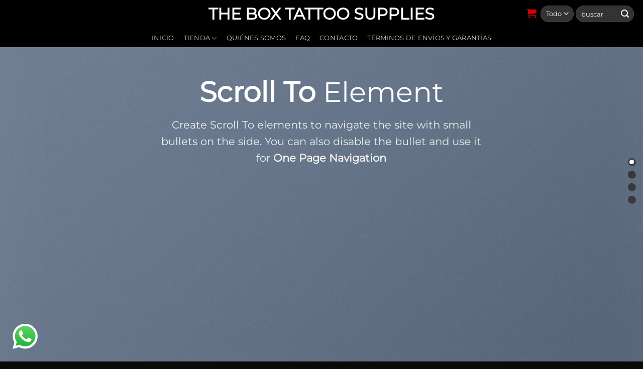

--- FILE ---
content_type: text/html; charset=UTF-8
request_url: https://www.theboxtattoosupplies.cl/elements/scroll-to/
body_size: 18745
content:
<!DOCTYPE html>
<!--[if IE 9 ]> <html dir="ltr" lang="es" prefix="og: https://ogp.me/ns#" class="ie9 loading-site no-js"> <![endif]-->
<!--[if IE 8 ]> <html dir="ltr" lang="es" prefix="og: https://ogp.me/ns#" class="ie8 loading-site no-js"> <![endif]-->
<!--[if (gte IE 9)|!(IE)]><!--><html dir="ltr" lang="es" prefix="og: https://ogp.me/ns#" class="loading-site no-js"> <!--<![endif]-->
<head>
	<meta charset="UTF-8" />
	<link rel="profile" href="http://gmpg.org/xfn/11" />
	<link rel="pingback" href="https://www.theboxtattoosupplies.cl/xmlrpc.php" />

					<script>document.documentElement.className = document.documentElement.className + ' yes-js js_active js'</script>
				<script>(function(html){html.className = html.className.replace(/\bno-js\b/,'js')})(document.documentElement);</script>
<title>Scroll To</title>

		<!-- All in One SEO 4.9.3 - aioseo.com -->
	<meta name="description" content="Scroll To Element Create Scroll To elements to navigate the site with small bullets on the side. You can also disable the bullet and use it for One Page Navigation Another Banner Create Scroll To elements to navigate the site with small bullets on the side. You can also disable the bullet and use it for" />
	<meta name="robots" content="max-image-preview:large" />
	<link rel="canonical" href="https://www.theboxtattoosupplies.cl/elements/scroll-to/" />
	<meta name="generator" content="All in One SEO (AIOSEO) 4.9.3" />
		<meta property="og:locale" content="es_ES" />
		<meta property="og:site_name" content="THE BOX TATTOO SUPPLIES" />
		<meta property="og:type" content="article" />
		<meta property="og:title" content="Scroll To" />
		<meta property="og:description" content="Scroll To Element Create Scroll To elements to navigate the site with small bullets on the side. You can also disable the bullet and use it for One Page Navigation Another Banner Create Scroll To elements to navigate the site with small bullets on the side. You can also disable the bullet and use it for" />
		<meta property="og:url" content="https://www.theboxtattoosupplies.cl/elements/scroll-to/" />
		<meta property="og:image" content="https://www.theboxtattoosupplies.cl/wp-content/uploads/2016/08/dummy-1.jpg" />
		<meta property="og:image:secure_url" content="https://www.theboxtattoosupplies.cl/wp-content/uploads/2016/08/dummy-1.jpg" />
		<meta property="og:image:width" content="400" />
		<meta property="og:image:height" content="260" />
		<meta property="article:published_time" content="2016-03-31T13:59:10+00:00" />
		<meta property="article:modified_time" content="2020-09-08T21:46:38+00:00" />
		<meta property="article:publisher" content="https://www.facebook.com/theboxtattoosupplies" />
		<meta name="twitter:card" content="summary_large_image" />
		<meta name="twitter:title" content="Scroll To" />
		<meta name="twitter:description" content="Scroll To Element Create Scroll To elements to navigate the site with small bullets on the side. You can also disable the bullet and use it for One Page Navigation Another Banner Create Scroll To elements to navigate the site with small bullets on the side. You can also disable the bullet and use it for" />
		<meta name="twitter:image" content="https://www.theboxtattoosupplies.cl/wp-content/uploads/2016/08/dummy-1.jpg" />
		<meta name="twitter:label1" content="Escrito por" />
		<meta name="twitter:data1" content="admin" />
		<meta name="twitter:label2" content="Tiempo de lectura estimado" />
		<meta name="twitter:data2" content="1 minuto" />
		<script type="application/ld+json" class="aioseo-schema">
			{"@context":"https:\/\/schema.org","@graph":[{"@type":"BreadcrumbList","@id":"https:\/\/www.theboxtattoosupplies.cl\/elements\/scroll-to\/#breadcrumblist","itemListElement":[{"@type":"ListItem","@id":"https:\/\/www.theboxtattoosupplies.cl#listItem","position":1,"name":"Inicio","item":"https:\/\/www.theboxtattoosupplies.cl","nextItem":{"@type":"ListItem","@id":"https:\/\/www.theboxtattoosupplies.cl\/elements\/#listItem","name":"Elements"}},{"@type":"ListItem","@id":"https:\/\/www.theboxtattoosupplies.cl\/elements\/#listItem","position":2,"name":"Elements","item":"https:\/\/www.theboxtattoosupplies.cl\/elements\/","nextItem":{"@type":"ListItem","@id":"https:\/\/www.theboxtattoosupplies.cl\/elements\/scroll-to\/#listItem","name":"Scroll To"},"previousItem":{"@type":"ListItem","@id":"https:\/\/www.theboxtattoosupplies.cl#listItem","name":"Inicio"}},{"@type":"ListItem","@id":"https:\/\/www.theboxtattoosupplies.cl\/elements\/scroll-to\/#listItem","position":3,"name":"Scroll To","previousItem":{"@type":"ListItem","@id":"https:\/\/www.theboxtattoosupplies.cl\/elements\/#listItem","name":"Elements"}}]},{"@type":"Organization","@id":"https:\/\/www.theboxtattoosupplies.cl\/#organization","name":"The Box Tattoo Supplies","description":"Venta M\u00e1quinas profesionales para tatuar, insumos y kits para tatuajes en Chile","url":"https:\/\/www.theboxtattoosupplies.cl\/","logo":{"@type":"ImageObject","url":"https:\/\/www.theboxtattoosupplies.cl\/wp-content\/uploads\/2021\/05\/1614035972191-981x800-1.png","@id":"https:\/\/www.theboxtattoosupplies.cl\/elements\/scroll-to\/#organizationLogo"},"image":{"@id":"https:\/\/www.theboxtattoosupplies.cl\/elements\/scroll-to\/#organizationLogo"},"sameAs":["https:\/\/www.facebook.com\/theboxtattoosupplies","https:\/\/www.instagram.com\/theboxtattoosupplies\/"]},{"@type":"WebPage","@id":"https:\/\/www.theboxtattoosupplies.cl\/elements\/scroll-to\/#webpage","url":"https:\/\/www.theboxtattoosupplies.cl\/elements\/scroll-to\/","name":"Scroll To","description":"Scroll To Element Create Scroll To elements to navigate the site with small bullets on the side. You can also disable the bullet and use it for One Page Navigation Another Banner Create Scroll To elements to navigate the site with small bullets on the side. You can also disable the bullet and use it for","inLanguage":"es-ES","isPartOf":{"@id":"https:\/\/www.theboxtattoosupplies.cl\/#website"},"breadcrumb":{"@id":"https:\/\/www.theboxtattoosupplies.cl\/elements\/scroll-to\/#breadcrumblist"},"image":{"@type":"ImageObject","url":"https:\/\/www.theboxtattoosupplies.cl\/wp-content\/uploads\/2016\/08\/dummy-1.jpg","@id":"https:\/\/www.theboxtattoosupplies.cl\/elements\/scroll-to\/#mainImage","width":400,"height":260},"primaryImageOfPage":{"@id":"https:\/\/www.theboxtattoosupplies.cl\/elements\/scroll-to\/#mainImage"},"datePublished":"2016-03-31T13:59:10-03:00","dateModified":"2020-09-08T21:46:38-03:00"},{"@type":"WebSite","@id":"https:\/\/www.theboxtattoosupplies.cl\/#website","url":"https:\/\/www.theboxtattoosupplies.cl\/","name":"THE BOX TATTOO SUPPLIES","description":"Venta M\u00e1quinas profesionales para tatuar, insumos y kits para tatuajes en Chile","inLanguage":"es-ES","publisher":{"@id":"https:\/\/www.theboxtattoosupplies.cl\/#organization"}}]}
		</script>
		<!-- All in One SEO -->


<!-- Google Tag Manager for WordPress by gtm4wp.com -->
<script data-cfasync="false" data-pagespeed-no-defer>
	var gtm4wp_datalayer_name = "dataLayer";
	var dataLayer = dataLayer || [];
</script>
<!-- End Google Tag Manager for WordPress by gtm4wp.com --><meta name="viewport" content="width=device-width, initial-scale=1, maximum-scale=1" /><link rel='dns-prefetch' href='//fonts.googleapis.com' />
<link rel='dns-prefetch' href='//www.googletagmanager.com' />
<link rel="alternate" type="application/rss+xml" title="THE BOX TATTOO SUPPLIES &raquo; Feed" href="https://www.theboxtattoosupplies.cl/feed/" />
<link rel="alternate" type="application/rss+xml" title="THE BOX TATTOO SUPPLIES &raquo; Feed de los comentarios" href="https://www.theboxtattoosupplies.cl/comments/feed/" />
<link data-optimized="1" rel='stylesheet' id='ht_ctc_main_css-css' href='https://www.theboxtattoosupplies.cl/wp-content/litespeed/css/077eec9b2300c15a61be1b774af72161.css?ver=8c62b' type='text/css' media='all' />
<link data-optimized="1" rel='stylesheet' id='sbi_styles-css' href='https://www.theboxtattoosupplies.cl/wp-content/litespeed/css/a8554866b933111c125133354b9ed896.css?ver=364b6' type='text/css' media='all' />
<link data-optimized="1" rel='stylesheet' id='wp-block-library-css' href='https://www.theboxtattoosupplies.cl/wp-content/litespeed/css/6791ae03123e52fed63bd5087783e40f.css?ver=f3791' type='text/css' media='all' />
<link data-optimized="1" rel='stylesheet' id='aioseo/css/src/vue/standalone/blocks/table-of-contents/global.scss-css' href='https://www.theboxtattoosupplies.cl/wp-content/litespeed/css/ee60976c58eb83fd4308526f3990ea0f.css?ver=53912' type='text/css' media='all' />
<style id='classic-theme-styles-inline-css' type='text/css'>/*! This file is auto-generated */
.wp-block-button__link{color:#fff;background-color:#32373c;border-radius:9999px;box-shadow:none;text-decoration:none;padding:calc(.667em + 2px) calc(1.333em + 2px);font-size:1.125em}.wp-block-file__button{background:#32373c;color:#fff;text-decoration:none}</style>
<style id='global-styles-inline-css' type='text/css'>body{--wp--preset--color--black:#000;--wp--preset--color--cyan-bluish-gray:#abb8c3;--wp--preset--color--white:#fff;--wp--preset--color--pale-pink:#f78da7;--wp--preset--color--vivid-red:#cf2e2e;--wp--preset--color--luminous-vivid-orange:#ff6900;--wp--preset--color--luminous-vivid-amber:#fcb900;--wp--preset--color--light-green-cyan:#7bdcb5;--wp--preset--color--vivid-green-cyan:#00d084;--wp--preset--color--pale-cyan-blue:#8ed1fc;--wp--preset--color--vivid-cyan-blue:#0693e3;--wp--preset--color--vivid-purple:#9b51e0;--wp--preset--gradient--vivid-cyan-blue-to-vivid-purple:linear-gradient(135deg,rgba(6,147,227,1) 0%,#9b51e0 100%);--wp--preset--gradient--light-green-cyan-to-vivid-green-cyan:linear-gradient(135deg,#7adcb4 0%,#00d082 100%);--wp--preset--gradient--luminous-vivid-amber-to-luminous-vivid-orange:linear-gradient(135deg,rgba(252,185,0,1) 0%,rgba(255,105,0,1) 100%);--wp--preset--gradient--luminous-vivid-orange-to-vivid-red:linear-gradient(135deg,rgba(255,105,0,1) 0%,#cf2e2e 100%);--wp--preset--gradient--very-light-gray-to-cyan-bluish-gray:linear-gradient(135deg,#eee 0%,#a9b8c3 100%);--wp--preset--gradient--cool-to-warm-spectrum:linear-gradient(135deg,#4aeadc 0%,#9778d1 20%,#cf2aba 40%,#ee2c82 60%,#fb6962 80%,#fef84c 100%);--wp--preset--gradient--blush-light-purple:linear-gradient(135deg,#ffceec 0%,#9896f0 100%);--wp--preset--gradient--blush-bordeaux:linear-gradient(135deg,#fecda5 0%,#fe2d2d 50%,#6b003e 100%);--wp--preset--gradient--luminous-dusk:linear-gradient(135deg,#ffcb70 0%,#c751c0 50%,#4158d0 100%);--wp--preset--gradient--pale-ocean:linear-gradient(135deg,#fff5cb 0%,#b6e3d4 50%,#33a7b5 100%);--wp--preset--gradient--electric-grass:linear-gradient(135deg,#caf880 0%,#71ce7e 100%);--wp--preset--gradient--midnight:linear-gradient(135deg,#020381 0%,#2874fc 100%);--wp--preset--font-size--small:13px;--wp--preset--font-size--medium:20px;--wp--preset--font-size--large:36px;--wp--preset--font-size--x-large:42px;--wp--preset--spacing--20:.44rem;--wp--preset--spacing--30:.67rem;--wp--preset--spacing--40:1rem;--wp--preset--spacing--50:1.5rem;--wp--preset--spacing--60:2.25rem;--wp--preset--spacing--70:3.38rem;--wp--preset--spacing--80:5.06rem;--wp--preset--shadow--natural:6px 6px 9px rgba(0,0,0,.2);--wp--preset--shadow--deep:12px 12px 50px rgba(0,0,0,.4);--wp--preset--shadow--sharp:6px 6px 0px rgba(0,0,0,.2);--wp--preset--shadow--outlined:6px 6px 0px -3px rgba(255,255,255,1),6px 6px rgba(0,0,0,1);--wp--preset--shadow--crisp:6px 6px 0px rgba(0,0,0,1)}:where(.is-layout-flex){gap:.5em}:where(.is-layout-grid){gap:.5em}body .is-layout-flow>.alignleft{float:left;margin-inline-start:0;margin-inline-end:2em}body .is-layout-flow>.alignright{float:right;margin-inline-start:2em;margin-inline-end:0}body .is-layout-flow>.aligncenter{margin-left:auto !important;margin-right:auto !important}body .is-layout-constrained>.alignleft{float:left;margin-inline-start:0;margin-inline-end:2em}body .is-layout-constrained>.alignright{float:right;margin-inline-start:2em;margin-inline-end:0}body .is-layout-constrained>.aligncenter{margin-left:auto !important;margin-right:auto !important}body .is-layout-constrained>:where(:not(.alignleft):not(.alignright):not(.alignfull)){max-width:var(--wp--style--global--content-size);margin-left:auto !important;margin-right:auto !important}body .is-layout-constrained>.alignwide{max-width:var(--wp--style--global--wide-size)}body .is-layout-flex{display:flex}body .is-layout-flex{flex-wrap:wrap;align-items:center}body .is-layout-flex>*{margin:0}body .is-layout-grid{display:grid}body .is-layout-grid>*{margin:0}:where(.wp-block-columns.is-layout-flex){gap:2em}:where(.wp-block-columns.is-layout-grid){gap:2em}:where(.wp-block-post-template.is-layout-flex){gap:1.25em}:where(.wp-block-post-template.is-layout-grid){gap:1.25em}.has-black-color{color:var(--wp--preset--color--black) !important}.has-cyan-bluish-gray-color{color:var(--wp--preset--color--cyan-bluish-gray) !important}.has-white-color{color:var(--wp--preset--color--white) !important}.has-pale-pink-color{color:var(--wp--preset--color--pale-pink) !important}.has-vivid-red-color{color:var(--wp--preset--color--vivid-red) !important}.has-luminous-vivid-orange-color{color:var(--wp--preset--color--luminous-vivid-orange) !important}.has-luminous-vivid-amber-color{color:var(--wp--preset--color--luminous-vivid-amber) !important}.has-light-green-cyan-color{color:var(--wp--preset--color--light-green-cyan) !important}.has-vivid-green-cyan-color{color:var(--wp--preset--color--vivid-green-cyan) !important}.has-pale-cyan-blue-color{color:var(--wp--preset--color--pale-cyan-blue) !important}.has-vivid-cyan-blue-color{color:var(--wp--preset--color--vivid-cyan-blue) !important}.has-vivid-purple-color{color:var(--wp--preset--color--vivid-purple) !important}.has-black-background-color{background-color:var(--wp--preset--color--black) !important}.has-cyan-bluish-gray-background-color{background-color:var(--wp--preset--color--cyan-bluish-gray) !important}.has-white-background-color{background-color:var(--wp--preset--color--white) !important}.has-pale-pink-background-color{background-color:var(--wp--preset--color--pale-pink) !important}.has-vivid-red-background-color{background-color:var(--wp--preset--color--vivid-red) !important}.has-luminous-vivid-orange-background-color{background-color:var(--wp--preset--color--luminous-vivid-orange) !important}.has-luminous-vivid-amber-background-color{background-color:var(--wp--preset--color--luminous-vivid-amber) !important}.has-light-green-cyan-background-color{background-color:var(--wp--preset--color--light-green-cyan) !important}.has-vivid-green-cyan-background-color{background-color:var(--wp--preset--color--vivid-green-cyan) !important}.has-pale-cyan-blue-background-color{background-color:var(--wp--preset--color--pale-cyan-blue) !important}.has-vivid-cyan-blue-background-color{background-color:var(--wp--preset--color--vivid-cyan-blue) !important}.has-vivid-purple-background-color{background-color:var(--wp--preset--color--vivid-purple) !important}.has-black-border-color{border-color:var(--wp--preset--color--black) !important}.has-cyan-bluish-gray-border-color{border-color:var(--wp--preset--color--cyan-bluish-gray) !important}.has-white-border-color{border-color:var(--wp--preset--color--white) !important}.has-pale-pink-border-color{border-color:var(--wp--preset--color--pale-pink) !important}.has-vivid-red-border-color{border-color:var(--wp--preset--color--vivid-red) !important}.has-luminous-vivid-orange-border-color{border-color:var(--wp--preset--color--luminous-vivid-orange) !important}.has-luminous-vivid-amber-border-color{border-color:var(--wp--preset--color--luminous-vivid-amber) !important}.has-light-green-cyan-border-color{border-color:var(--wp--preset--color--light-green-cyan) !important}.has-vivid-green-cyan-border-color{border-color:var(--wp--preset--color--vivid-green-cyan) !important}.has-pale-cyan-blue-border-color{border-color:var(--wp--preset--color--pale-cyan-blue) !important}.has-vivid-cyan-blue-border-color{border-color:var(--wp--preset--color--vivid-cyan-blue) !important}.has-vivid-purple-border-color{border-color:var(--wp--preset--color--vivid-purple) !important}.has-vivid-cyan-blue-to-vivid-purple-gradient-background{background:var(--wp--preset--gradient--vivid-cyan-blue-to-vivid-purple) !important}.has-light-green-cyan-to-vivid-green-cyan-gradient-background{background:var(--wp--preset--gradient--light-green-cyan-to-vivid-green-cyan) !important}.has-luminous-vivid-amber-to-luminous-vivid-orange-gradient-background{background:var(--wp--preset--gradient--luminous-vivid-amber-to-luminous-vivid-orange) !important}.has-luminous-vivid-orange-to-vivid-red-gradient-background{background:var(--wp--preset--gradient--luminous-vivid-orange-to-vivid-red) !important}.has-very-light-gray-to-cyan-bluish-gray-gradient-background{background:var(--wp--preset--gradient--very-light-gray-to-cyan-bluish-gray) !important}.has-cool-to-warm-spectrum-gradient-background{background:var(--wp--preset--gradient--cool-to-warm-spectrum) !important}.has-blush-light-purple-gradient-background{background:var(--wp--preset--gradient--blush-light-purple) !important}.has-blush-bordeaux-gradient-background{background:var(--wp--preset--gradient--blush-bordeaux) !important}.has-luminous-dusk-gradient-background{background:var(--wp--preset--gradient--luminous-dusk) !important}.has-pale-ocean-gradient-background{background:var(--wp--preset--gradient--pale-ocean) !important}.has-electric-grass-gradient-background{background:var(--wp--preset--gradient--electric-grass) !important}.has-midnight-gradient-background{background:var(--wp--preset--gradient--midnight) !important}.has-small-font-size{font-size:var(--wp--preset--font-size--small) !important}.has-medium-font-size{font-size:var(--wp--preset--font-size--medium) !important}.has-large-font-size{font-size:var(--wp--preset--font-size--large) !important}.has-x-large-font-size{font-size:var(--wp--preset--font-size--x-large) !important}.wp-block-navigation a:where(:not(.wp-element-button)){color:inherit}:where(.wp-block-post-template.is-layout-flex){gap:1.25em}:where(.wp-block-post-template.is-layout-grid){gap:1.25em}:where(.wp-block-columns.is-layout-flex){gap:2em}:where(.wp-block-columns.is-layout-grid){gap:2em}.wp-block-pullquote{font-size:1.5em;line-height:1.6}</style>
<link data-optimized="1" rel='stylesheet' id='contact-form-7-css' href='https://www.theboxtattoosupplies.cl/wp-content/litespeed/css/21c19442c19ba8469a53f12b4bde49be.css?ver=80e3d' type='text/css' media='all' />
<link data-optimized="1" rel='stylesheet' id='style-wti-jquerymodal-css' href='https://www.theboxtattoosupplies.cl/wp-content/litespeed/css/46f023c7d803190701b004ca4160d585.css?ver=3868b' type='text/css' media='all' />
<link data-optimized="1" rel='stylesheet' id='style-wti-controlenvios-css' href='https://www.theboxtattoosupplies.cl/wp-content/litespeed/css/19b73927f9df2756e5002684078e9125.css?ver=b3178' type='text/css' media='all' />
<style id='woocommerce-inline-inline-css' type='text/css'>.woocommerce form .form-row .required{visibility:visible}</style>
<link data-optimized="1" rel='stylesheet' id='flatsome-icons-css' href='https://www.theboxtattoosupplies.cl/wp-content/litespeed/css/8cb3be4f1df420307b8f011e63313445.css?ver=8a440' type='text/css' media='all' />
<link data-optimized="1" rel='stylesheet' id='flatsome-woocommerce-wishlist-css' href='https://www.theboxtattoosupplies.cl/wp-content/litespeed/css/23d4d220b92b0b82e16d9f8cdf59b24b.css?ver=98c43' type='text/css' media='all' />
<link data-optimized="1" rel='stylesheet' id='flatsome-main-css' href='https://www.theboxtattoosupplies.cl/wp-content/litespeed/css/6a10c63f9aed4b01f6ca5a039fc0768f.css?ver=684ff' type='text/css' media='all' />
<link data-optimized="1" rel='stylesheet' id='flatsome-shop-css' href='https://www.theboxtattoosupplies.cl/wp-content/litespeed/css/3d9f089f2948ba9373cbda12e0500b05.css?ver=d2374' type='text/css' media='all' />
<link data-optimized="1" rel='stylesheet' id='flatsome-style-css' href='https://www.theboxtattoosupplies.cl/wp-content/litespeed/css/d2cdf2c9b24fb261b5de90e2522cf5e3.css?ver=1b556' type='text/css' media='all' />
<link data-optimized="1" rel='stylesheet' id='flatsome-googlefonts-css' href='https://www.theboxtattoosupplies.cl/wp-content/litespeed/css/2bab310992cf8fbebdc94f6e46d5019f.css?ver=5019f' type='text/css' media='all' />
<script type="text/javascript">
            window._nslDOMReady = (function () {
                const executedCallbacks = new Set();
            
                return function (callback) {
                    /**
                    * Third parties might dispatch DOMContentLoaded events, so we need to ensure that we only run our callback once!
                    */
                    if (executedCallbacks.has(callback)) return;
            
                    const wrappedCallback = function () {
                        if (executedCallbacks.has(callback)) return;
                        executedCallbacks.add(callback);
                        callback();
                    };
            
                    if (document.readyState === "complete" || document.readyState === "interactive") {
                        wrappedCallback();
                    } else {
                        document.addEventListener("DOMContentLoaded", wrappedCallback);
                    }
                };
            })();
        </script><!--n2css--><!--n2js--><script type='text/javascript' src='https://www.theboxtattoosupplies.cl/wp-includes/js/jquery/jquery.min.js?ver=3.7.0' id='jquery-core-js'></script>
<script type='text/javascript' src='https://www.theboxtattoosupplies.cl/wp-includes/js/jquery/jquery-migrate.min.js?ver=3.4.1' id='jquery-migrate-js'></script>
<script type='text/javascript' src='https://www.theboxtattoosupplies.cl/wp-content/plugins/controlenvio-plugin/templates/public/assets/js/vendors/jquery-modal.js?ver=6.3.7' id='script-wti-jquerymodal-js'></script>
<script type='text/javascript' src='https://www.theboxtattoosupplies.cl/wp-content/plugins/woocommerce/assets/js/jquery-blockui/jquery.blockUI.min.js?ver=2.7.0-wc.8.7.2' id='jquery-blockui-js' defer data-wp-strategy='defer'></script>
<script type='text/javascript' id='wc-add-to-cart-js-extra'>
/* <![CDATA[ */
var wc_add_to_cart_params = {"ajax_url":"\/wp-admin\/admin-ajax.php","wc_ajax_url":"\/?wc-ajax=%%endpoint%%","i18n_view_cart":"Ver carrito","cart_url":"https:\/\/www.theboxtattoosupplies.cl\/cart\/","is_cart":"","cart_redirect_after_add":"no"};
/* ]]> */
</script>
<script type='text/javascript' src='https://www.theboxtattoosupplies.cl/wp-content/plugins/woocommerce/assets/js/frontend/add-to-cart.min.js?ver=8.7.2' id='wc-add-to-cart-js' defer data-wp-strategy='defer'></script>
<script type='text/javascript' src='https://www.theboxtattoosupplies.cl/wp-content/plugins/woocommerce/assets/js/js-cookie/js.cookie.min.js?ver=2.1.4-wc.8.7.2' id='js-cookie-js' defer data-wp-strategy='defer'></script>
<script type='text/javascript' id='woocommerce-js-extra'>
/* <![CDATA[ */
var woocommerce_params = {"ajax_url":"\/wp-admin\/admin-ajax.php","wc_ajax_url":"\/?wc-ajax=%%endpoint%%"};
/* ]]> */
</script>
<script type='text/javascript' src='https://www.theboxtattoosupplies.cl/wp-content/plugins/woocommerce/assets/js/frontend/woocommerce.min.js?ver=8.7.2' id='woocommerce-js' defer data-wp-strategy='defer'></script>
<link rel="https://api.w.org/" href="https://www.theboxtattoosupplies.cl/wp-json/" /><link rel="alternate" type="application/json" href="https://www.theboxtattoosupplies.cl/wp-json/wp/v2/pages/86" /><link rel="EditURI" type="application/rsd+xml" title="RSD" href="https://www.theboxtattoosupplies.cl/xmlrpc.php?rsd" />
<meta name="generator" content="WordPress 6.3.7" />
<meta name="generator" content="WooCommerce 8.7.2" />
<link rel='shortlink' href='https://www.theboxtattoosupplies.cl/?p=86' />
<link rel="alternate" type="application/json+oembed" href="https://www.theboxtattoosupplies.cl/wp-json/oembed/1.0/embed?url=https%3A%2F%2Fwww.theboxtattoosupplies.cl%2Felements%2Fscroll-to%2F" />
<link rel="alternate" type="text/xml+oembed" href="https://www.theboxtattoosupplies.cl/wp-json/oembed/1.0/embed?url=https%3A%2F%2Fwww.theboxtattoosupplies.cl%2Felements%2Fscroll-to%2F&#038;format=xml" />
<meta name="generator" content="Site Kit by Google 1.170.0" />

<!-- This site is optimized with the Schema plugin v1.7.9.6 - https://schema.press -->
<script type="application/ld+json">{"@context":"https:\/\/schema.org\/","@type":"Article","mainEntityOfPage":{"@type":"WebPage","@id":"https:\/\/www.theboxtattoosupplies.cl\/elements\/scroll-to\/"},"url":"https:\/\/www.theboxtattoosupplies.cl\/elements\/scroll-to\/","headline":"Scroll To","datePublished":"2016-03-31T13:59:10-03:00","dateModified":"2020-09-08T21:46:38-03:00","publisher":{"@type":"Organization","@id":"https:\/\/www.theboxtattoosupplies.cl\/#organization","name":"THE BOX TATTOO SUPPLIES","logo":{"@type":"ImageObject","url":"https:\/\/www.theboxtattoosupplies.cl\/wp-content\/uploads\/2020\/09\/Logotipo1.png","width":600,"height":60}},"image":{"@type":"ImageObject","url":"https:\/\/www.theboxtattoosupplies.cl\/wp-content\/uploads\/2016\/08\/dummy-1.jpg","width":696,"height":260},"description":"Scroll To Element Create Scroll To elements to navigate the site with small bullets on the side. You can also disable the bullet and use it for One Page Navigation Another Banner Create Scroll To elements to navigate the site with small bullets on the side. You can also disable","author":{"@type":"Person","name":"admin","url":"https:\/\/www.theboxtattoosupplies.cl\/author\/admin\/","image":{"@type":"ImageObject","url":"https:\/\/secure.gravatar.com\/avatar\/cef0a173f5c1d682e36788da81a6af19?s=96&d=mm&r=g","height":96,"width":96},"sameAs":["http:\/\/www.theboxtattoosupplies.cl"]}}</script>

<!-- Markup (JSON-LD) structured in schema.org ver.4.8.1 START -->
<script type="application/ld+json">
{
    "@context": "https://schema.org",
    "@type": "LocalBusiness",
    "name": "The Box Tatoo Supplies, máquinas profesionales e insumos para tatuajes en Chile",
    "image": "https://www.theboxtattoosupplies.cl/wp-content/uploads/2020/09/Productos-adrenalink.png",
    "url": "https://www.theboxtattoosupplies.cl/",
    "address": {
        "@type": "PostalAddress",
        "streetAddress": "Av. Nueva Providencia 2529, Providencia, 7510001, Región Metropolitana",
        "addressLocality": "Providencia",
        "postalCode": "7510001",
        "addressCountry": "Chile",
        "addressRegion": "Región Metropolitana"
    }
}
</script>
<script type="application/ld+json">
{
    "@context": "https://schema.org",
    "@type": "LocalBusiness",
    "name": "The Box Tatoo Supplies, máquinas profesionales e insumos para tatuajes en Chile",
    "url": "https://www.theboxtattoosupplies.cl/",
    "logo": "https://www.theboxtattoosupplies.cl/wp-content/uploads/2020/09/Logotipo1.png"
}
</script>
<script type="application/ld+json">
{
    "@context": "https://schema.org",
    "@type": "Article",
    "mainEntityOfPage": {
        "@type": "WebPage",
        "@id": "https://www.theboxtattoosupplies.cl/elements/scroll-to/"
    },
    "headline": "Scroll To",
    "datePublished": "2016-03-31T13:59:10-0300",
    "dateModified": "2020-09-08T21:46:38-0300",
    "author": {
        "@type": "Person",
        "name": "admin"
    },
    "description": "",
    "image": {
        "@type": "ImageObject",
        "url": "https://www.theboxtattoosupplies.cl/wp-content/uploads/2016/08/dummy-1.jpg",
        "width": 400,
        "height": 260
    },
    "publisher": {
        "@type": "Organization",
        "name": "TBTS Máquinas profesionales para tatuar e insumos para tatuajes en Chile",
        "logo": {
            "@type": "ImageObject",
            "url": "https://www.theboxtattoosupplies.cl/wp-content/uploads/2020/09/Logotipo1.png",
            "width": 651,
            "height": 484
        }
    }
}
</script>
<script type="application/ld+json">
{
    "@context": "https://schema.org",
    "@type": "LocalBusiness",
    "name": "The Box Tatoo Supplies, máquinas profesionales e insumos para tatuajes en Chile",
    "image": "https://www.theboxtattoosupplies.cl/wp-content/uploads/2020/09/Productos-adrenalink.png",
    "url": "https://www.theboxtattoosupplies.cl/",
    "address": {
        "@type": "PostalAddress",
        "streetAddress": "Av. Nueva Providencia 2529, Providencia, 7510001, Región Metropolitana",
        "addressLocality": "Providencia",
        "postalCode": "7510001",
        "addressCountry": "Chile",
        "addressRegion": "Región Metropolitana"
    }
}
</script>
<script type="application/ld+json">
{
    "@context": "https://schema.org",
    "@type": "LocalBusiness",
    "name": "The Box Tatoo Supplies, máquinas profesionales e insumos para tatuajes en Chile",
    "url": "https://www.theboxtattoosupplies.cl/",
    "logo": "https://www.theboxtattoosupplies.cl/wp-content/uploads/2020/09/Logotipo1.png"
}
</script>
<!-- Markup (JSON-LD) structured in schema.org END -->

<!-- Google Tag Manager for WordPress by gtm4wp.com -->
<!-- GTM Container placement set to footer -->
<script data-cfasync="false" data-pagespeed-no-defer>
</script>
<!-- End Google Tag Manager for WordPress by gtm4wp.com -->		<script>
			document.documentElement.className = document.documentElement.className.replace( 'no-js', 'js' );
		</script>
				<style>.no-js img.lazyload{display:none}figure.wp-block-image img.lazyloading{min-width:150px}.lazyload,.lazyloading{opacity:0}.lazyloaded{opacity:1;transition:opacity .4s;transition-delay:0ms}</style>
		<style>.bg{opacity:0;transition:opacity 1s;-webkit-transition:opacity 1s}.bg-loaded{opacity:1}</style><!--[if IE]><link rel="stylesheet" type="text/css" href="https://www.theboxtattoosupplies.cl/wp-content/themes/flatsome/assets/css/ie-fallback.css"><script src="//cdnjs.cloudflare.com/ajax/libs/html5shiv/3.6.1/html5shiv.js"></script><script>var head = document.getElementsByTagName('head')[0],style = document.createElement('style');style.type = 'text/css';style.styleSheet.cssText = ':before,:after{content:none !important';head.appendChild(style);setTimeout(function(){head.removeChild(style);}, 0);</script><script src="https://www.theboxtattoosupplies.cl/wp-content/themes/flatsome/assets/libs/ie-flexibility.js"></script><![endif]-->	<noscript><style>.woocommerce-product-gallery{ opacity: 1 !important; }</style></noscript>
	<link rel="icon" href="https://www.theboxtattoosupplies.cl/wp-content/uploads/2024/02/cropped-favicon-32x32.webp" sizes="32x32" />
<link rel="icon" href="https://www.theboxtattoosupplies.cl/wp-content/uploads/2024/02/cropped-favicon-192x192.webp" sizes="192x192" />
<link rel="apple-touch-icon" href="https://www.theboxtattoosupplies.cl/wp-content/uploads/2024/02/cropped-favicon-180x180.webp" />
<meta name="msapplication-TileImage" content="https://www.theboxtattoosupplies.cl/wp-content/uploads/2024/02/cropped-favicon-270x270.webp" />
<style id="custom-css" type="text/css">:root{--primary-color:#383838}.full-width .ubermenu-nav,.container,.row{max-width:1050px}.row.row-collapse{max-width:1020px}.row.row-small{max-width:1042.5px}.row.row-large{max-width:1080px}.header-main{height:61px}#logo img{max-height:61px}#logo{width:700px}.header-bottom{min-height:39px}.header-top{min-height:20px}.transparent .header-main{height:55px}.transparent #logo img{max-height:55px}.has-transparent+.page-title:first-of-type,.has-transparent+#main>.page-title,.has-transparent+#main>div>.page-title,.has-transparent+#main .page-header-wrapper:first-of-type .page-title{padding-top:105px}.transparent .header-wrapper{background-color:#000000!important}.transparent .top-divider{display:none}.header.show-on-scroll,.stuck .header-main{height:71px!important}.stuck #logo img{max-height:71px!important}.search-form{width:77%}.header-bg-color,.header-wrapper{background-color:#0a0000}.header-bottom{background-color:#000}.header-main .nav>li>a{line-height:50px}.stuck .header-main .nav>li>a{line-height:50px}.header-bottom-nav>li>a{line-height:22px}@media (max-width:549px){.header-main{height:70px}#logo img{max-height:70px}}.nav-dropdown{font-size:100%}.header-top{background-color:#000000!important}.accordion-title.active,.has-icon-bg .icon .icon-inner,.logo a,.primary.is-underline,.primary.is-link,.badge-outline .badge-inner,.nav-outline>li.active>a,.nav-outline>li.active>a,.cart-icon strong,[data-color=primary],.is-outline.primary{color:#383838}[data-text-color=primary]{color:#383838!important}[data-text-bg=primary]{background-color:#383838}.scroll-to-bullets a,.featured-title,.label-new.menu-item>a:after,.nav-pagination>li>.current,.nav-pagination>li>span:hover,.nav-pagination>li>a:hover,.has-hover:hover .badge-outline .badge-inner,button[type=submit],.button.wc-forward:not(.checkout):not(.checkout-button),.button.submit-button,.button.primary:not(.is-outline),.featured-table .title,.is-outline:hover,.has-icon:hover .icon-label,.nav-dropdown-bold .nav-column li>a:hover,.nav-dropdown.nav-dropdown-bold>li>a:hover,.nav-dropdown-bold.dark .nav-column li>a:hover,.nav-dropdown.nav-dropdown-bold.dark>li>a:hover,.is-outline:hover,.tagcloud a:hover,.grid-tools a,input[type=submit]:not(.is-form),.box-badge:hover .box-text,input.button.alt,.nav-box>li>a:hover,.nav-box>li.active>a,.nav-pills>li.active>a,.current-dropdown .cart-icon strong,.cart-icon:hover strong,.nav-line-bottom>li>a:before,.nav-line-grow>li>a:before,.nav-line>li>a:before,.banner,.header-top,.slider-nav-circle .flickity-prev-next-button:hover svg,.slider-nav-circle .flickity-prev-next-button:hover .arrow,.primary.is-outline:hover,.button.primary:not(.is-outline),input[type=submit].primary,input[type=submit].primary,input[type=reset].button,input[type=button].primary,.badge-inner{background-color:#383838}.nav-vertical.nav-tabs>li.active>a,.scroll-to-bullets a.active,.nav-pagination>li>.current,.nav-pagination>li>span:hover,.nav-pagination>li>a:hover,.has-hover:hover .badge-outline .badge-inner,.accordion-title.active,.featured-table,.is-outline:hover,.tagcloud a:hover,blockquote,.has-border,.cart-icon strong:after,.cart-icon strong,.blockUI:before,.processing:before,.loading-spin,.slider-nav-circle .flickity-prev-next-button:hover svg,.slider-nav-circle .flickity-prev-next-button:hover .arrow,.primary.is-outline:hover{border-color:#383838}.nav-tabs>li.active>a{border-top-color:#383838}.widget_shopping_cart_content .blockUI.blockOverlay:before{border-left-color:#383838}.woocommerce-checkout-review-order .blockUI.blockOverlay:before{border-left-color:#383838}.slider .flickity-prev-next-button:hover svg,.slider .flickity-prev-next-button:hover .arrow{fill:#383838}[data-icon-label]:after,.secondary.is-underline:hover,.secondary.is-outline:hover,.icon-label,.button.secondary:not(.is-outline),.button.alt:not(.is-outline),.badge-inner.on-sale,.button.checkout,.single_add_to_cart_button,.current .breadcrumb-step{background-color:#000}[data-text-bg=secondary]{background-color:#000}.secondary.is-underline,.secondary.is-link,.secondary.is-outline,.stars a.active,.star-rating:before,.woocommerce-page .star-rating:before,.star-rating span:before,.color-secondary{color:#000}[data-text-color=secondary]{color:#000000!important}.secondary.is-outline:hover{border-color:#000}.success.is-underline:hover,.success.is-outline:hover,.success{background-color:#f6b63e}.success-color,.success.is-link,.success.is-outline{color:#f6b63e}.success-border{border-color:#f6b63e!important}[data-text-color=success]{color:#f6b63e!important}[data-text-bg=success]{background-color:#f6b63e}body{font-family:"Montserrat",sans-serif}body{color:#000}.nav>li>a{font-family:"Montserrat",sans-serif}.mobile-sidebar-levels-2 .nav>li>ul>li>a{font-family:"Montserrat",sans-serif}.nav>li>a{font-weight:400}.mobile-sidebar-levels-2 .nav>li>ul>li>a{font-weight:400}h1,h2,h3,h4,h5,h6,.heading-font,.off-canvas-center .nav-sidebar.nav-vertical>li>a{font-family:"Montserrat",sans-serif}h1,h2,h3,h4,h5,h6,.heading-font{color:#d80707}.alt-font{font-family:"Dancing Script",sans-serif}.alt-font{font-weight:400!important}.header:not(.transparent) .top-bar-nav>li>a{color:#fff}.header:not(.transparent) .top-bar-nav.nav>li>a:hover,.header:not(.transparent) .top-bar-nav.nav>li.active>a,.header:not(.transparent) .top-bar-nav.nav>li.current>a,.header:not(.transparent) .top-bar-nav.nav>li>a.active,.header:not(.transparent) .top-bar-nav.nav>li>a.current{color:rgba(255,255,255,.83)}.top-bar-nav.nav-line-bottom>li>a:before,.top-bar-nav.nav-line-grow>li>a:before,.top-bar-nav.nav-line>li>a:before,.top-bar-nav.nav-box>li>a:hover,.top-bar-nav.nav-box>li.active>a,.top-bar-nav.nav-pills>li>a:hover,.top-bar-nav.nav-pills>li.active>a{color:#FFF!important;background-color:rgba(255,255,255,.83)}.header:not(.transparent) .header-nav.nav>li>a{color:#cc0404}.header:not(.transparent) .header-bottom-nav.nav>li>a{color:#fff}.header:not(.transparent) .header-bottom-nav.nav>li>a:hover,.header:not(.transparent) .header-bottom-nav.nav>li.active>a,.header:not(.transparent) .header-bottom-nav.nav>li.current>a,.header:not(.transparent) .header-bottom-nav.nav>li>a.active,.header:not(.transparent) .header-bottom-nav.nav>li>a.current{color:#e70303}.header-bottom-nav.nav-line-bottom>li>a:before,.header-bottom-nav.nav-line-grow>li>a:before,.header-bottom-nav.nav-line>li>a:before,.header-bottom-nav.nav-box>li>a:hover,.header-bottom-nav.nav-box>li.active>a,.header-bottom-nav.nav-pills>li>a:hover,.header-bottom-nav.nav-pills>li.active>a{color:#FFF!important;background-color:#e70303}.shop-page-title.featured-title .title-overlay{background-color:#000}.products.has-equal-box-heights .box-image{padding-top:100%}.badge-inner.on-sale{background-color:#c00c15}.star-rating span:before,.star-rating:before,.woocommerce-page .star-rating:before,.stars a:hover:after,.stars a.active:after{color:#fac955}@media screen and (min-width:550px){.products .box-vertical .box-image{min-width:247px!important;width:247px!important}}.header-main .social-icons,.header-main .cart-icon strong,.header-main .menu-title,.header-main .header-button>.button.is-outline,.header-main .nav>li>a>i:not(.icon-angle-down){color:#cc0404!important}.header-main .header-button>.button.is-outline,.header-main .cart-icon strong:after,.header-main .cart-icon strong{border-color:#cc0404!important}.header-main .header-button>.button:not(.is-outline){background-color:#cc0404!important}.header-main .current-dropdown .cart-icon strong,.header-main .header-button>.button:hover,.header-main .header-button>.button:hover i,.header-main .header-button>.button:hover span{color:#FFF!important}.header-main .menu-title:hover,.header-main .social-icons a:hover,.header-main .header-button>.button.is-outline:hover,.header-main .nav>li>a:hover>i:not(.icon-angle-down){color:#cc0404!important}.header-main .current-dropdown .cart-icon strong,.header-main .header-button>.button:hover{background-color:#cc0404!important}.header-main .current-dropdown .cart-icon strong:after,.header-main .current-dropdown .cart-icon strong,.header-main .header-button>.button:hover{border-color:#cc0404!important}.footer-1{background-color:#0a0a0a}.footer-2{background-color:#0a0a0a}.absolute-footer,html{background-color:#0a0a0a}.label-new.menu-item>a:after{content:"Nuevo"}.label-hot.menu-item>a:after{content:"Caliente"}.label-sale.menu-item>a:after{content:"Oferta"}.label-popular.menu-item>a:after{content:"Popular"}</style>		<style type="text/css" id="wp-custom-css">@media (max-width:1024px){.nav-dark .logo a{font-size:12px !important}}#sb_instagram #sbi_load .sbi_load_btn,#sb_instagram .sbi_follow_btn a{transition:all .1s ease-in;border-radius:100px}.demo_store{padding:5px;margin:0;text-align:center;background-color:#000;color:#fff;display:none !important}</style>
			<!-- Global site tag (gtag.js) - Google Analytics -->
<script async src="https://www.googletagmanager.com/gtag/js?id=G-7S05Q3DNL1"></script>
<script>
  window.dataLayer = window.dataLayer || [];
  function gtag(){dataLayer.push(arguments);}
  gtag('js', new Date());

  gtag('config', 'G-7S05Q3DNL1');
</script>
</head>

<body class="page-template page-template-page-transparent-header-light page-template-page-transparent-header-light-php page page-id-86 page-child parent-pageid-134 theme-flatsome woocommerce-demo-store woocommerce-no-js nav-dropdown-has-arrow">


<a class="skip-link screen-reader-text" href="#main">Skip to content</a>

<div id="wrapper">

	
	<header id="header" class="header transparent has-transparent header-full-width has-sticky sticky-jump">
		<div class="header-wrapper">
			<div id="masthead" class="header-main show-logo-center nav-dark">
      <div class="header-inner flex-row container logo-center medium-logo-center" role="navigation">

          <!-- Logo -->
          <div id="logo" class="flex-col logo">
            <!-- Header logo -->
<a href="https://www.theboxtattoosupplies.cl/" title="THE BOX TATTOO SUPPLIES - Venta Máquinas profesionales para tatuar, insumos y kits para tatuajes en Chile" rel="home">
    THE BOX TATTOO SUPPLIES</a>
          </div>

          <!-- Mobile Left Elements -->
          <div class="flex-col show-for-medium flex-left">
            <ul class="mobile-nav nav nav-left ">
              <li class="nav-icon has-icon">
  		<a href="#" data-open="#main-menu" data-pos="center" data-bg="main-menu-overlay" data-color="dark" class="is-small" aria-label="Menú" aria-controls="main-menu" aria-expanded="false">
		
		  <i class="icon-menu" ></i>
		  <span class="menu-title uppercase hide-for-small">Menú</span>		</a>
	</li>            </ul>
          </div>

          <!-- Left Elements -->
          <div class="flex-col hide-for-medium flex-left
            ">
            <ul class="header-nav header-nav-main nav nav-left  nav-pills nav-size-xsmall nav-spacing-xsmall nav-uppercase" >
                          </ul>
          </div>

          <!-- Right Elements -->
          <div class="flex-col hide-for-medium flex-right">
            <ul class="header-nav header-nav-main nav nav-right  nav-pills nav-size-xsmall nav-spacing-xsmall nav-uppercase">
              <li class="cart-item has-icon">

	<a href="https://www.theboxtattoosupplies.cl/cart/" class="header-cart-link off-canvas-toggle nav-top-link is-small" data-open="#cart-popup" data-class="off-canvas-cart" title="Carrito" data-pos="right">


    <i class="icon-shopping-cart"
    data-icon-label="0">
  </i>
  </a>



  <!-- Cart Sidebar Popup -->
  <div id="cart-popup" class="mfp-hide widget_shopping_cart">
  <div class="cart-popup-inner inner-padding">
      <div class="cart-popup-title text-center">
          <h4 class="uppercase">Carrito</h4>
          <div class="is-divider"></div>
      </div>
      <div class="widget_shopping_cart_content">
          

	<p class="woocommerce-mini-cart__empty-message">No hay productos en el carrito.</p>


      </div>
            <div class="cart-sidebar-content relative"></div>  </div>
  </div>

</li>
<li class="header-search-form search-form html relative has-icon">
	<div class="header-search-form-wrapper">
		<div class="searchform-wrapper ux-search-box relative form-flat is-normal"><form role="search" method="get" class="searchform" action="https://www.theboxtattoosupplies.cl/">
	<div class="flex-row relative">
					<div class="flex-col search-form-categories">
				<select class="search_categories resize-select mb-0" name="product_cat"><option value="" selected='selected'>Todo</option><option value="accesorios">Accesorios</option><option value="cables-pedales">Cables &amp; pedales</option><option value="cartuchos-adrenalink">Cartuchos</option><option value="camillas-apoyabrazos-estaciones-de-trabajo">Equipamiento</option><option value="fuentes-de-poder">Fuentes de poder</option><option value="higiene">Higiene</option><option value="kits-de-tatuajes">Kits de tatuajes</option><option value="maquinas-de-tatuajes-adrenalik">Máquinas para tatuar</option><option value="papel-hectografico-transfers">Papel Hectográfico &amp; Transfers</option><option value="tintas-para-tatuajes">Tintas para tatuajes</option></select>			</div>
						<div class="flex-col flex-grow">
			<label class="screen-reader-text" for="woocommerce-product-search-field-0">Buscar por:</label>
			<input type="search" id="woocommerce-product-search-field-0" class="search-field mb-0" placeholder="buscar" value="" name="s" />
			<input type="hidden" name="post_type" value="product" />
					</div>
		<div class="flex-col">
			<button type="submit" value="Buscar" class="ux-search-submit submit-button secondary button icon mb-0">
				<i class="icon-search" ></i>			</button>
		</div>
	</div>
	<div class="live-search-results text-left z-top"></div>
</form>
</div>	</div>
</li>            </ul>
          </div>

          <!-- Mobile Right Elements -->
          <div class="flex-col show-for-medium flex-right">
            <ul class="mobile-nav nav nav-right ">
              <li class="cart-item has-icon">

      <a href="https://www.theboxtattoosupplies.cl/cart/" class="header-cart-link off-canvas-toggle nav-top-link is-small" data-open="#cart-popup" data-class="off-canvas-cart" title="Carrito" data-pos="right">
  
    <i class="icon-shopping-cart"
    data-icon-label="0">
  </i>
  </a>

</li>
            </ul>
          </div>

      </div>
     
      </div><div id="wide-nav" class="header-bottom wide-nav nav-dark flex-has-center hide-for-medium">
    <div class="flex-row container">

            
                        <div class="flex-col hide-for-medium flex-center">
                <ul class="nav header-nav header-bottom-nav nav-center  nav-pills nav-uppercase">
                    <li id="menu-item-340" class="menu-item menu-item-type-post_type menu-item-object-page menu-item-home menu-item-340"><a href="https://www.theboxtattoosupplies.cl/" class="nav-top-link">Inicio</a></li>
<li id="menu-item-341" class="menu-item menu-item-type-post_type menu-item-object-page menu-item-has-children menu-item-341 has-dropdown"><a href="https://www.theboxtattoosupplies.cl/shop/" class="nav-top-link">Tienda<i class="icon-angle-down" ></i></a>
<ul class="sub-menu nav-dropdown nav-dropdown-default">
	<li id="menu-item-8841" class="menu-item menu-item-type-taxonomy menu-item-object-product_cat menu-item-8841"><a href="https://www.theboxtattoosupplies.cl/product-category/accesorios/">Accesorios</a></li>
	<li id="menu-item-8842" class="menu-item menu-item-type-taxonomy menu-item-object-product_cat menu-item-8842"><a href="https://www.theboxtattoosupplies.cl/product-category/cables-pedales/">Cables &amp; pedales</a></li>
	<li id="menu-item-8845" class="menu-item menu-item-type-taxonomy menu-item-object-product_cat menu-item-8845"><a href="https://www.theboxtattoosupplies.cl/product-category/camillas-apoyabrazos-estaciones-de-trabajo/">Equipamiento</a></li>
	<li id="menu-item-8843" class="menu-item menu-item-type-taxonomy menu-item-object-product_cat menu-item-8843"><a href="https://www.theboxtattoosupplies.cl/product-category/cartuchos-adrenalink/">Cartuchos</a></li>
	<li id="menu-item-8846" class="menu-item menu-item-type-taxonomy menu-item-object-product_cat menu-item-8846"><a href="https://www.theboxtattoosupplies.cl/product-category/fuentes-de-poder/">Fuentes de poder</a></li>
	<li id="menu-item-8847" class="menu-item menu-item-type-taxonomy menu-item-object-product_cat menu-item-8847"><a href="https://www.theboxtattoosupplies.cl/product-category/higiene/">Higiene</a></li>
	<li id="menu-item-8848" class="menu-item menu-item-type-taxonomy menu-item-object-product_cat menu-item-8848"><a href="https://www.theboxtattoosupplies.cl/product-category/kits-de-tatuajes/">Kits de tatuajes</a></li>
	<li id="menu-item-8849" class="menu-item menu-item-type-taxonomy menu-item-object-product_cat menu-item-8849"><a href="https://www.theboxtattoosupplies.cl/product-category/maquinas-de-tatuajes-adrenalik/">Máquinas para tatuar</a></li>
	<li id="menu-item-8850" class="menu-item menu-item-type-taxonomy menu-item-object-product_cat menu-item-8850"><a href="https://www.theboxtattoosupplies.cl/product-category/papel-hectografico-transfers/">Papel Hectográfico &amp; Transfers</a></li>
	<li id="menu-item-8851" class="menu-item menu-item-type-taxonomy menu-item-object-product_cat menu-item-8851"><a href="https://www.theboxtattoosupplies.cl/product-category/tintas-para-tatuajes/">Tintas para tatuajes</a></li>
</ul>
</li>
<li id="menu-item-853" class="menu-item menu-item-type-post_type menu-item-object-page menu-item-853"><a href="https://www.theboxtattoosupplies.cl/quienes-somos/" class="nav-top-link">Quiénes somos</a></li>
<li id="menu-item-954" class="menu-item menu-item-type-post_type menu-item-object-page menu-item-954"><a href="https://www.theboxtattoosupplies.cl/preguntas-frecuentes/" class="nav-top-link">FAQ</a></li>
<li id="menu-item-343" class="menu-item menu-item-type-post_type menu-item-object-page menu-item-343"><a href="https://www.theboxtattoosupplies.cl/elements/pages/contact/" class="nav-top-link">Contacto</a></li>
<li id="menu-item-499" class="menu-item menu-item-type-post_type menu-item-object-page menu-item-499"><a href="https://www.theboxtattoosupplies.cl/terminos-de-envio/" class="nav-top-link">Términos de envíos y garantías</a></li>
                </ul>
            </div>
            
            
            
    </div>
</div>

<div class="header-bg-container fill"><div class="header-bg-image fill"></div><div class="header-bg-color fill"></div><div class="shade shade-top hide-for-sticky fill"></div></div>		</div>
	</header>

	
	<main id="main" class="">


<div id="content" role="main">
			
				<span class="scroll-to" data-label="Scroll to: #welcome" data-bullet="true" data-link="#welcome" data-title="Welcome Banner"><a name="welcome"></a></span>

  <div class="banner has-hover is-full-height has-parallax" id="banner-1601505124">
          <div class="banner-inner fill">
        <div class="banner-bg fill" data-parallax="-2" data-parallax-container=".banner" data-parallax-background>
            <div class="bg fill bg-fill "></div>
                        <div class="overlay"></div>            
                    </div>
        <div class="banner-layers container">
            <div class="fill banner-link"></div>            
   <div id="text-box-425111247" class="text-box banner-layer x50 md-x50 lg-x50 y20 md-y20 lg-y20 res-text">
                                <div class="text dark">
              
              <div class="text-inner text-center">
                  
<h1 class="lead"><strong>Scroll To</strong> Element</h1>
<p class="lead">Create Scroll To elements to navigate the site with small bullets on the side. You can also disable the bullet and use it for <strong>One Page Navigation</strong></p>
              </div>
           </div>
                            
<style>
#text-box-425111247 {
  width: 60%;
}
#text-box-425111247 .text {
  font-size: 100%;
}
@media (min-width:550px) {
  #text-box-425111247 {
    width: 63%;
  }
}
</style>
    </div>
 
        </div>
      </div>

            
<style>
#banner-1601505124 {
  padding-top: 100%;
}
#banner-1601505124 .bg.bg-loaded {
  background-image: url(https://www.theboxtattoosupplies.cl/wp-content/uploads/2016/08/dummy-2.jpg);
}
#banner-1601505124 .overlay {
  background-color: rgba(0, 0, 0, 0.26);
}
</style>
  </div>


<span class="scroll-to" data-label="Scroll to: #another_banner" data-bullet="true" data-link="#another_banner" data-title="Another banner"><a name="another_banner"></a></span>

  <div class="banner has-hover is-full-height has-parallax" id="banner-42140950">
          <div class="banner-inner fill">
        <div class="banner-bg fill" data-parallax="-2" data-parallax-container=".banner" data-parallax-background>
            <div class="bg fill bg-fill "></div>
                        <div class="overlay"></div>            
                    </div>
        <div class="banner-layers container">
            <div class="fill banner-link"></div>            
   <div id="text-box-1377176077" class="text-box banner-layer x0 md-x0 lg-x0 y40 md-y40 lg-y40 res-text">
                     <div data-animate="fadeInRight">           <div class="text dark">
              
              <div class="text-inner text-left">
                  
<h1 class="lead"><strong>Another Banner</strong></h1>
<p class="lead">Create Scroll To elements to navigate the site with small bullets on the side. You can also disable the bullet and use it for <strong>One Page Navigation</strong></p>
              </div>
           </div>
       </div>                     
<style>
#text-box-1377176077 {
  width: 60%;
}
#text-box-1377176077 .text {
  font-size: 100%;
}
@media (min-width:550px) {
  #text-box-1377176077 {
    width: 50%;
  }
}
</style>
    </div>
 
        </div>
      </div>

            
<style>
#banner-42140950 {
  padding-top: 100%;
}
#banner-42140950 .bg.bg-loaded {
  background-image: url(https://www.theboxtattoosupplies.cl/wp-content/uploads/2016/08/dummy-2.jpg);
}
#banner-42140950 .overlay {
  background-color: rgba(0, 0, 0, 0.26);
}
</style>
  </div>


<span class="scroll-to" data-label="Scroll to: #another_banner_2" data-bullet="true" data-link="#another_banner_2" data-title="Another Scroll To banner"><a name="another_banner_2"></a></span>

  <div class="banner has-hover is-full-height" id="banner-82120045">
          <div class="banner-inner fill">
        <div class="banner-bg fill" >
            <div class="bg fill bg-fill "></div>
                        <div class="overlay"></div>            
                    </div>
        <div class="banner-layers container">
            <div class="fill banner-link"></div>            
   <div id="text-box-1896170009" class="text-box banner-layer x50 md-x50 lg-x50 y50 md-y50 lg-y50 res-text">
              <div data-parallax="3" data-parallax-fade="true">       <div data-animate="fadeInUp">           <div class="text dark">
              
              <div class="text-inner text-center">
                  
<h2><span style="font-size: 200%;">Another Banner</span></h2>
              </div>
           </div>
       </div>       </div>              
<style>
#text-box-1896170009 {
  width: 60%;
}
#text-box-1896170009 .text {
  font-size: 100%;
}
@media (min-width:550px) {
  #text-box-1896170009 {
    width: 52%;
  }
}
</style>
    </div>
 
        </div>
      </div>

            
<style>
#banner-82120045 {
  padding-top: 100%;
}
#banner-82120045 .bg.bg-loaded {
  background-image: url(https://www.theboxtattoosupplies.cl/wp-content/uploads/2016/08/dummy-2.jpg);
}
#banner-82120045 .overlay {
  background-color: rgba(0, 0, 0, 0.1);
}
</style>
  </div>


<span class="scroll-to" data-label="Scroll to: #newsletter" data-bullet="true" data-link="#newsletter" data-title="Signup for Newsletter"><a name="newsletter"></a></span>

  <div class="banner has-hover is-full-height has-parallax" id="banner-1846406008">
          <div class="banner-inner fill">
        <div class="banner-bg fill" data-parallax="-4" data-parallax-container=".banner" data-parallax-background>
            <div class="bg fill bg-fill "></div>
                        <div class="overlay"></div>            
                    </div>
        <div class="banner-layers container">
            <div class="fill banner-link"></div>            
   <div id="text-box-1945999276" class="text-box banner-layer x50 md-x50 lg-x50 y50 md-y50 lg-y50 res-text">
              <div data-parallax="2" data-parallax-fade="true">                  <div class="text dark">
              
              <div class="text-inner text-center">
                  
<h3 class="uppercase"><strong>Signup for Newsletter</strong></h3>
<p>Lorem ipsum dolor sit amet, consectetuer adipiscing elit, sed diam nonummy nibh euismod tincidunt ut laoreet dolore magna aliquam erat volutpat.</p>
<p>(insert contact form here)</p>
              </div>
           </div>
              </div>              
<style>
#text-box-1945999276 {
  width: 84%;
}
#text-box-1945999276 .text {
  font-size: 101%;
}
@media (min-width:550px) {
  #text-box-1945999276 {
    width: 74%;
  }
  #text-box-1945999276 .text {
    font-size: 120%;
  }
}
</style>
    </div>
 
        </div>
      </div>

            
<style>
#banner-1846406008 {
  padding-top: 100%;
  background-color: rgb(43, 7, 7);
}
#banner-1846406008 .bg.bg-loaded {
  background-image: url(https://www.theboxtattoosupplies.cl/wp-content/uploads/2016/08/dummy-2.jpg);
}
#banner-1846406008 .overlay {
  background-color: rgba(0, 0, 0, 0.27);
}
</style>
  </div>



			</div>



</main>

<footer id="footer" class="footer-wrapper">

	
<!-- FOOTER 1 -->

<!-- FOOTER 2 -->



<div class="absolute-footer dark medium-text-center small-text-center">
  <div class="container clearfix">

          <div class="footer-secondary pull-right">
                <div class="payment-icons inline-block"><div class="payment-icon"><svg version="1.1" xmlns="http://www.w3.org/2000/svg" xmlns:xlink="http://www.w3.org/1999/xlink"  viewBox="0 0 64 32">
<path d="M10.781 7.688c-0.251-1.283-1.219-1.688-2.344-1.688h-8.376l-0.061 0.405c5.749 1.469 10.469 4.595 12.595 10.501l-1.813-9.219zM13.125 19.688l-0.531-2.781c-1.096-2.907-3.752-5.594-6.752-6.813l4.219 15.939h5.469l8.157-20.032h-5.501l-5.062 13.688zM27.72 26.061l3.248-20.061h-5.187l-3.251 20.061h5.189zM41.875 5.656c-5.125 0-8.717 2.72-8.749 6.624-0.032 2.877 2.563 4.469 4.531 5.439 2.032 0.968 2.688 1.624 2.688 2.499 0 1.344-1.624 1.939-3.093 1.939-2.093 0-3.219-0.251-4.875-1.032l-0.688-0.344-0.719 4.499c1.219 0.563 3.437 1.064 5.781 1.064 5.437 0.032 8.97-2.688 9.032-6.843 0-2.282-1.405-4-4.376-5.439-1.811-0.904-2.904-1.563-2.904-2.499 0-0.843 0.936-1.72 2.968-1.72 1.688-0.029 2.936 0.314 3.875 0.752l0.469 0.248 0.717-4.344c-1.032-0.406-2.656-0.844-4.656-0.844zM55.813 6c-1.251 0-2.189 0.376-2.72 1.688l-7.688 18.374h5.437c0.877-2.467 1.096-3 1.096-3 0.592 0 5.875 0 6.624 0 0 0 0.157 0.688 0.624 3h4.813l-4.187-20.061h-4zM53.405 18.938c0 0 0.437-1.157 2.064-5.594-0.032 0.032 0.437-1.157 0.688-1.907l0.374 1.72c0.968 4.781 1.189 5.781 1.189 5.781-0.813 0-3.283 0-4.315 0z"></path>
</svg>
</div><div class="payment-icon"><svg version="1.1" xmlns="http://www.w3.org/2000/svg" xmlns:xlink="http://www.w3.org/1999/xlink"  viewBox="0 0 64 32">
<path d="M42.667-0c-4.099 0-7.836 1.543-10.667 4.077-2.831-2.534-6.568-4.077-10.667-4.077-8.836 0-16 7.163-16 16s7.164 16 16 16c4.099 0 7.835-1.543 10.667-4.077 2.831 2.534 6.568 4.077 10.667 4.077 8.837 0 16-7.163 16-16s-7.163-16-16-16zM11.934 19.828l0.924-5.809-2.112 5.809h-1.188v-5.809l-1.056 5.809h-1.584l1.32-7.657h2.376v4.753l1.716-4.753h2.508l-1.32 7.657h-1.585zM19.327 18.244c-0.088 0.528-0.178 0.924-0.264 1.188v0.396h-1.32v-0.66c-0.353 0.528-0.924 0.792-1.716 0.792-0.442 0-0.792-0.132-1.056-0.396-0.264-0.351-0.396-0.792-0.396-1.32 0-0.792 0.218-1.364 0.66-1.716 0.614-0.44 1.364-0.66 2.244-0.66h0.66v-0.396c0-0.351-0.353-0.528-1.056-0.528-0.442 0-1.012 0.088-1.716 0.264 0.086-0.351 0.175-0.792 0.264-1.32 0.703-0.264 1.32-0.396 1.848-0.396 1.496 0 2.244 0.616 2.244 1.848 0 0.353-0.046 0.749-0.132 1.188-0.089 0.616-0.179 1.188-0.264 1.716zM24.079 15.076c-0.264-0.086-0.66-0.132-1.188-0.132s-0.792 0.177-0.792 0.528c0 0.177 0.044 0.31 0.132 0.396l0.528 0.264c0.792 0.442 1.188 1.012 1.188 1.716 0 1.409-0.838 2.112-2.508 2.112-0.792 0-1.366-0.044-1.716-0.132 0.086-0.351 0.175-0.836 0.264-1.452 0.703 0.177 1.188 0.264 1.452 0.264 0.614 0 0.924-0.175 0.924-0.528 0-0.175-0.046-0.308-0.132-0.396-0.178-0.175-0.396-0.308-0.66-0.396-0.792-0.351-1.188-0.924-1.188-1.716 0-1.407 0.792-2.112 2.376-2.112 0.792 0 1.32 0.045 1.584 0.132l-0.265 1.451zM27.512 15.208h-0.924c0 0.442-0.046 0.838-0.132 1.188 0 0.088-0.022 0.264-0.066 0.528-0.046 0.264-0.112 0.442-0.198 0.528v0.528c0 0.353 0.175 0.528 0.528 0.528 0.175 0 0.35-0.044 0.528-0.132l-0.264 1.452c-0.264 0.088-0.66 0.132-1.188 0.132-0.881 0-1.32-0.44-1.32-1.32 0-0.528 0.086-1.099 0.264-1.716l0.66-4.225h1.584l-0.132 0.924h0.792l-0.132 1.585zM32.66 17.32h-3.3c0 0.442 0.086 0.749 0.264 0.924 0.264 0.264 0.66 0.396 1.188 0.396s1.1-0.175 1.716-0.528l-0.264 1.584c-0.442 0.177-1.012 0.264-1.716 0.264-1.848 0-2.772-0.924-2.772-2.773 0-1.142 0.264-2.024 0.792-2.64 0.528-0.703 1.188-1.056 1.98-1.056 0.703 0 1.274 0.22 1.716 0.66 0.35 0.353 0.528 0.881 0.528 1.584 0.001 0.617-0.046 1.145-0.132 1.585zM35.3 16.132c-0.264 0.97-0.484 2.201-0.66 3.697h-1.716l0.132-0.396c0.35-2.463 0.614-4.4 0.792-5.809h1.584l-0.132 0.924c0.264-0.44 0.528-0.703 0.792-0.792 0.264-0.264 0.528-0.308 0.792-0.132-0.088 0.088-0.31 0.706-0.66 1.848-0.353-0.086-0.661 0.132-0.925 0.66zM41.241 19.697c-0.353 0.177-0.838 0.264-1.452 0.264-0.881 0-1.584-0.308-2.112-0.924-0.528-0.528-0.792-1.32-0.792-2.376 0-1.32 0.35-2.42 1.056-3.3 0.614-0.879 1.496-1.32 2.64-1.32 0.44 0 1.056 0.132 1.848 0.396l-0.264 1.584c-0.528-0.264-1.012-0.396-1.452-0.396-0.707 0-1.235 0.264-1.584 0.792-0.353 0.442-0.528 1.144-0.528 2.112 0 0.616 0.132 1.056 0.396 1.32 0.264 0.353 0.614 0.528 1.056 0.528 0.44 0 0.924-0.132 1.452-0.396l-0.264 1.717zM47.115 15.868c-0.046 0.264-0.066 0.484-0.066 0.66-0.088 0.442-0.178 1.035-0.264 1.782-0.088 0.749-0.178 1.254-0.264 1.518h-1.32v-0.66c-0.353 0.528-0.924 0.792-1.716 0.792-0.442 0-0.792-0.132-1.056-0.396-0.264-0.351-0.396-0.792-0.396-1.32 0-0.792 0.218-1.364 0.66-1.716 0.614-0.44 1.32-0.66 2.112-0.66h0.66c0.086-0.086 0.132-0.218 0.132-0.396 0-0.351-0.353-0.528-1.056-0.528-0.442 0-1.012 0.088-1.716 0.264 0-0.351 0.086-0.792 0.264-1.32 0.703-0.264 1.32-0.396 1.848-0.396 1.496 0 2.245 0.616 2.245 1.848 0.001 0.089-0.021 0.264-0.065 0.529zM49.69 16.132c-0.178 0.528-0.396 1.762-0.66 3.697h-1.716l0.132-0.396c0.35-1.935 0.614-3.872 0.792-5.809h1.584c0 0.353-0.046 0.66-0.132 0.924 0.264-0.44 0.528-0.703 0.792-0.792 0.35-0.175 0.614-0.218 0.792-0.132-0.353 0.442-0.574 1.056-0.66 1.848-0.353-0.086-0.66 0.132-0.925 0.66zM54.178 19.828l0.132-0.528c-0.353 0.442-0.838 0.66-1.452 0.66-0.707 0-1.188-0.218-1.452-0.66-0.442-0.614-0.66-1.232-0.66-1.848 0-1.142 0.308-2.067 0.924-2.773 0.44-0.703 1.056-1.056 1.848-1.056 0.528 0 1.056 0.264 1.584 0.792l0.264-2.244h1.716l-1.32 7.657h-1.585zM16.159 17.98c0 0.442 0.175 0.66 0.528 0.66 0.35 0 0.614-0.132 0.792-0.396 0.264-0.264 0.396-0.66 0.396-1.188h-0.397c-0.881 0-1.32 0.31-1.32 0.924zM31.076 15.076c-0.088 0-0.178-0.043-0.264-0.132h-0.264c-0.528 0-0.881 0.353-1.056 1.056h1.848v-0.396l-0.132-0.264c-0.001-0.086-0.047-0.175-0.133-0.264zM43.617 17.98c0 0.442 0.175 0.66 0.528 0.66 0.35 0 0.614-0.132 0.792-0.396 0.264-0.264 0.396-0.66 0.396-1.188h-0.396c-0.881 0-1.32 0.31-1.32 0.924zM53.782 15.076c-0.353 0-0.66 0.22-0.924 0.66-0.178 0.264-0.264 0.749-0.264 1.452 0 0.792 0.264 1.188 0.792 1.188 0.35 0 0.66-0.175 0.924-0.528 0.264-0.351 0.396-0.879 0.396-1.584-0.001-0.792-0.311-1.188-0.925-1.188z"></path>
</svg>
</div></div>      </div>
    
    <div class="footer-primary pull-left">
              <div class="menu-theboxtattoosupplies-container"><ul id="menu-theboxtattoosupplies-1" class="links footer-nav uppercase"><li class="menu-item menu-item-type-post_type menu-item-object-page menu-item-home menu-item-340"><a href="https://www.theboxtattoosupplies.cl/">Inicio</a></li>
<li class="menu-item menu-item-type-post_type menu-item-object-page menu-item-341"><a href="https://www.theboxtattoosupplies.cl/shop/">Tienda</a></li>
<li class="menu-item menu-item-type-post_type menu-item-object-page menu-item-853"><a href="https://www.theboxtattoosupplies.cl/quienes-somos/">Quiénes somos</a></li>
<li class="menu-item menu-item-type-post_type menu-item-object-page menu-item-954"><a href="https://www.theboxtattoosupplies.cl/preguntas-frecuentes/">FAQ</a></li>
<li class="menu-item menu-item-type-post_type menu-item-object-page menu-item-343"><a href="https://www.theboxtattoosupplies.cl/elements/pages/contact/">Contacto</a></li>
<li class="menu-item menu-item-type-post_type menu-item-object-page menu-item-499"><a href="https://www.theboxtattoosupplies.cl/terminos-de-envio/">Términos de envíos y garantías</a></li>
</ul></div>            <div class="copyright-footer">
        Copyright © 2024 <strong>THE BOX TATTOO SUPPLIES</strong>:  kits, insumos y <strong>máquinas profesionales para tatuadores.</strong>      </div>
          </div>
  </div>
</div>
<a href="#top" class="back-to-top button icon invert plain fixed bottom z-1 is-outline circle" id="top-link"><i class="icon-angle-up" ></i></a>

</footer>

</div>

<div id="main-menu" class="mobile-sidebar no-scrollbar mfp-hide">
	<div class="sidebar-menu no-scrollbar text-center">
		<ul class="nav nav-sidebar nav-vertical nav-uppercase nav-anim">
			<li class="header-search-form search-form html relative has-icon">
	<div class="header-search-form-wrapper">
		<div class="searchform-wrapper ux-search-box relative form-flat is-normal"><form role="search" method="get" class="searchform" action="https://www.theboxtattoosupplies.cl/">
	<div class="flex-row relative">
					<div class="flex-col search-form-categories">
				<select class="search_categories resize-select mb-0" name="product_cat"><option value="" selected='selected'>Todo</option><option value="accesorios">Accesorios</option><option value="cables-pedales">Cables &amp; pedales</option><option value="cartuchos-adrenalink">Cartuchos</option><option value="camillas-apoyabrazos-estaciones-de-trabajo">Equipamiento</option><option value="fuentes-de-poder">Fuentes de poder</option><option value="higiene">Higiene</option><option value="kits-de-tatuajes">Kits de tatuajes</option><option value="maquinas-de-tatuajes-adrenalik">Máquinas para tatuar</option><option value="papel-hectografico-transfers">Papel Hectográfico &amp; Transfers</option><option value="tintas-para-tatuajes">Tintas para tatuajes</option></select>			</div>
						<div class="flex-col flex-grow">
			<label class="screen-reader-text" for="woocommerce-product-search-field-1">Buscar por:</label>
			<input type="search" id="woocommerce-product-search-field-1" class="search-field mb-0" placeholder="buscar" value="" name="s" />
			<input type="hidden" name="post_type" value="product" />
					</div>
		<div class="flex-col">
			<button type="submit" value="Buscar" class="ux-search-submit submit-button secondary button icon mb-0">
				<i class="icon-search" ></i>			</button>
		</div>
	</div>
	<div class="live-search-results text-left z-top"></div>
</form>
</div>	</div>
</li><li class="menu-item menu-item-type-post_type menu-item-object-page menu-item-home menu-item-340"><a href="https://www.theboxtattoosupplies.cl/">Inicio</a></li>
<li class="menu-item menu-item-type-post_type menu-item-object-page menu-item-has-children menu-item-341"><a href="https://www.theboxtattoosupplies.cl/shop/">Tienda</a>
<ul class="sub-menu nav-sidebar-ul children">
	<li class="menu-item menu-item-type-taxonomy menu-item-object-product_cat menu-item-8841"><a href="https://www.theboxtattoosupplies.cl/product-category/accesorios/">Accesorios</a></li>
	<li class="menu-item menu-item-type-taxonomy menu-item-object-product_cat menu-item-8842"><a href="https://www.theboxtattoosupplies.cl/product-category/cables-pedales/">Cables &amp; pedales</a></li>
	<li class="menu-item menu-item-type-taxonomy menu-item-object-product_cat menu-item-8845"><a href="https://www.theboxtattoosupplies.cl/product-category/camillas-apoyabrazos-estaciones-de-trabajo/">Equipamiento</a></li>
	<li class="menu-item menu-item-type-taxonomy menu-item-object-product_cat menu-item-8843"><a href="https://www.theboxtattoosupplies.cl/product-category/cartuchos-adrenalink/">Cartuchos</a></li>
	<li class="menu-item menu-item-type-taxonomy menu-item-object-product_cat menu-item-8846"><a href="https://www.theboxtattoosupplies.cl/product-category/fuentes-de-poder/">Fuentes de poder</a></li>
	<li class="menu-item menu-item-type-taxonomy menu-item-object-product_cat menu-item-8847"><a href="https://www.theboxtattoosupplies.cl/product-category/higiene/">Higiene</a></li>
	<li class="menu-item menu-item-type-taxonomy menu-item-object-product_cat menu-item-8848"><a href="https://www.theboxtattoosupplies.cl/product-category/kits-de-tatuajes/">Kits de tatuajes</a></li>
	<li class="menu-item menu-item-type-taxonomy menu-item-object-product_cat menu-item-8849"><a href="https://www.theboxtattoosupplies.cl/product-category/maquinas-de-tatuajes-adrenalik/">Máquinas para tatuar</a></li>
	<li class="menu-item menu-item-type-taxonomy menu-item-object-product_cat menu-item-8850"><a href="https://www.theboxtattoosupplies.cl/product-category/papel-hectografico-transfers/">Papel Hectográfico &amp; Transfers</a></li>
	<li class="menu-item menu-item-type-taxonomy menu-item-object-product_cat menu-item-8851"><a href="https://www.theboxtattoosupplies.cl/product-category/tintas-para-tatuajes/">Tintas para tatuajes</a></li>
</ul>
</li>
<li class="menu-item menu-item-type-post_type menu-item-object-page menu-item-853"><a href="https://www.theboxtattoosupplies.cl/quienes-somos/">Quiénes somos</a></li>
<li class="menu-item menu-item-type-post_type menu-item-object-page menu-item-954"><a href="https://www.theboxtattoosupplies.cl/preguntas-frecuentes/">FAQ</a></li>
<li class="menu-item menu-item-type-post_type menu-item-object-page menu-item-343"><a href="https://www.theboxtattoosupplies.cl/elements/pages/contact/">Contacto</a></li>
<li class="menu-item menu-item-type-post_type menu-item-object-page menu-item-499"><a href="https://www.theboxtattoosupplies.cl/terminos-de-envio/">Términos de envíos y garantías</a></li>
<li class="account-item has-icon menu-item">
<a href="https://www.theboxtattoosupplies.cl/my-account/"
    class="nav-top-link nav-top-not-logged-in">
    <span class="header-account-title">
    Acceder  </span>
</a>

</li>
		</ul>
	</div>
</div>
<p class="woocommerce-store-notice demo_store" data-notice-id="7d0d39a9922ca60d611228ebe88f36b3" style="display:none;">Horario de atención de lunes a viernes de 10:00 a 17:00 <a href="#" class="woocommerce-store-notice__dismiss-link">Descartar</a></p>
<!-- GTM Container placement set to footer -->
<!-- Google Tag Manager (noscript) -->    <div id="login-form-popup" class="lightbox-content mfp-hide">
            <div class="woocommerce-notices-wrapper"></div>
<div class="account-container lightbox-inner">

	
			<div class="account-login-inner">

				<h3 class="uppercase">Acceder</h3>

				<form class="woocommerce-form woocommerce-form-login login" method="post">

					
					<p class="woocommerce-form-row woocommerce-form-row--wide form-row form-row-wide">
						<label for="username">Nombre de usuario o correo electrónico&nbsp;<span class="required">*</span></label>
						<input type="text" class="woocommerce-Input woocommerce-Input--text input-text" name="username" id="username" autocomplete="username" value="" />					</p>
					<p class="woocommerce-form-row woocommerce-form-row--wide form-row form-row-wide">
						<label for="password">Contraseña&nbsp;<span class="required">*</span></label>
						<input class="woocommerce-Input woocommerce-Input--text input-text" type="password" name="password" id="password" autocomplete="current-password" />
					</p>

					
					<p class="form-row">
						<label class="woocommerce-form__label woocommerce-form__label-for-checkbox woocommerce-form-login__rememberme">
							<input class="woocommerce-form__input woocommerce-form__input-checkbox" name="rememberme" type="checkbox" id="rememberme" value="forever" /> <span>Recuérdame</span>
						</label>
						<input type="hidden" id="woocommerce-login-nonce" name="woocommerce-login-nonce" value="de05a43865" /><input type="hidden" name="_wp_http_referer" value="/elements/scroll-to/" />						<button type="submit" class="woocommerce-button button woocommerce-form-login__submit" name="login" value="Acceso">Acceso</button>
					</p>
					<p class="woocommerce-LostPassword lost_password">
						<a href="https://www.theboxtattoosupplies.cl/my-account/lost-password/">¿Olvidaste la contraseña?</a>
					</p>

					
				</form>
			</div>

			
</div>

          </div>
  		<!-- Click to Chat - https://holithemes.com/plugins/click-to-chat/  v4.36 -->
									<div class="ht-ctc ht-ctc-chat ctc-analytics ctc_wp_desktop style-3   ctc_side_positions " id="ht-ctc-chat"  
				style="display: none;  position: fixed; bottom: 25px; left: 25px;"   >
								<div class="ht_ctc_style ht_ctc_chat_style">
				<div title = &#039;&#039; style="display:flex;justify-content:center;align-items:center; " class="ctc_s_3 ctc_nb" data-nb_top="-5px" data-nb_right="-5px">
	<p class="ctc-analytics ctc_cta ctc_cta_stick ht-ctc-cta  ctc_m_cta_order_0 " style="padding: 0px 16px; line-height: 1.6; font-size: 13px; background-color: #25d366; color: #ffffff; border-radius:10px; margin:0 10px;  display: none; "></p>
	<svg style="pointer-events:none; display:block; height:50px; width:50px;" width="50px" height="50px" viewBox="0 0 1219.547 1225.016">
            <path style="fill: #E0E0E0;" fill="#E0E0E0" d="M1041.858 178.02C927.206 63.289 774.753.07 612.325 0 277.617 0 5.232 272.298 5.098 606.991c-.039 106.986 27.915 211.42 81.048 303.476L0 1225.016l321.898-84.406c88.689 48.368 188.547 73.855 290.166 73.896h.258.003c334.654 0 607.08-272.346 607.222-607.023.056-162.208-63.052-314.724-177.689-429.463zm-429.533 933.963h-.197c-90.578-.048-179.402-24.366-256.878-70.339l-18.438-10.93-191.021 50.083 51-186.176-12.013-19.087c-50.525-80.336-77.198-173.175-77.16-268.504.111-278.186 226.507-504.503 504.898-504.503 134.812.056 261.519 52.604 356.814 147.965 95.289 95.36 147.728 222.128 147.688 356.948-.118 278.195-226.522 504.543-504.693 504.543z"/>
            <linearGradient id="htwaicona-chat" gradientUnits="userSpaceOnUse" x1="609.77" y1="1190.114" x2="609.77" y2="21.084">
                <stop offset="0" stop-color="#20b038"/>
                <stop offset="1" stop-color="#60d66a"/>
            </linearGradient>
            <path style="fill: url(#htwaicona-chat);" fill="url(#htwaicona-chat)" d="M27.875 1190.114l82.211-300.18c-50.719-87.852-77.391-187.523-77.359-289.602.133-319.398 260.078-579.25 579.469-579.25 155.016.07 300.508 60.398 409.898 169.891 109.414 109.492 169.633 255.031 169.57 409.812-.133 319.406-260.094 579.281-579.445 579.281-.023 0 .016 0 0 0h-.258c-96.977-.031-192.266-24.375-276.898-70.5l-307.188 80.548z"/>
            <image overflow="visible" opacity=".08" width="682" height="639" transform="translate(270.984 291.372)"/>
            <path fill-rule="evenodd" clip-rule="evenodd" style="fill: #FFFFFF;" fill="#FFF" d="M462.273 349.294c-11.234-24.977-23.062-25.477-33.75-25.914-8.742-.375-18.75-.352-28.742-.352-10 0-26.25 3.758-39.992 18.766-13.75 15.008-52.5 51.289-52.5 125.078 0 73.797 53.75 145.102 61.242 155.117 7.5 10 103.758 166.266 256.203 226.383 126.695 49.961 152.477 40.023 179.977 37.523s88.734-36.273 101.234-71.297c12.5-35.016 12.5-65.031 8.75-71.305-3.75-6.25-13.75-10-28.75-17.5s-88.734-43.789-102.484-48.789-23.75-7.5-33.75 7.516c-10 15-38.727 48.773-47.477 58.773-8.75 10.023-17.5 11.273-32.5 3.773-15-7.523-63.305-23.344-120.609-74.438-44.586-39.75-74.688-88.844-83.438-103.859-8.75-15-.938-23.125 6.586-30.602 6.734-6.719 15-17.508 22.5-26.266 7.484-8.758 9.984-15.008 14.984-25.008 5-10.016 2.5-18.773-1.25-26.273s-32.898-81.67-46.234-111.326z"/>
            <path style="fill: #FFFFFF;" fill="#FFF" d="M1036.898 176.091C923.562 62.677 772.859.185 612.297.114 281.43.114 12.172 269.286 12.039 600.137 12 705.896 39.633 809.13 92.156 900.13L7 1211.067l318.203-83.438c87.672 47.812 186.383 73.008 286.836 73.047h.255.003c330.812 0 600.109-269.219 600.25-600.055.055-160.343-62.328-311.108-175.649-424.53zm-424.601 923.242h-.195c-89.539-.047-177.344-24.086-253.93-69.531l-18.227-10.805-188.828 49.508 50.414-184.039-11.875-18.867c-49.945-79.414-76.312-171.188-76.273-265.422.109-274.992 223.906-498.711 499.102-498.711 133.266.055 258.516 52 352.719 146.266 94.195 94.266 146.031 219.578 145.992 352.852-.118 274.999-223.923 498.749-498.899 498.749z"/>
        </svg></div>
				</div>
			</div>
							<span class="ht_ctc_chat_data" data-settings="{&quot;number&quot;:&quot;56998519393&quot;,&quot;pre_filled&quot;:&quot;&quot;,&quot;dis_m&quot;:&quot;show&quot;,&quot;dis_d&quot;:&quot;show&quot;,&quot;css&quot;:&quot;cursor: pointer; z-index: 99999999;&quot;,&quot;pos_d&quot;:&quot;position: fixed; bottom: 25px; left: 25px;&quot;,&quot;pos_m&quot;:&quot;position: fixed; bottom: 10px; right: 10px;&quot;,&quot;side_d&quot;:&quot;left&quot;,&quot;side_m&quot;:&quot;right&quot;,&quot;schedule&quot;:&quot;no&quot;,&quot;se&quot;:&quot;no-show-effects&quot;,&quot;ani&quot;:&quot;no-animation&quot;,&quot;url_target_d&quot;:&quot;_blank&quot;,&quot;gtm&quot;:&quot;1&quot;,&quot;webhook_format&quot;:&quot;json&quot;,&quot;g_init&quot;:&quot;default&quot;,&quot;g_an_event_name&quot;:&quot;click to chat&quot;,&quot;gtm_event_name&quot;:&quot;Click to Chat&quot;,&quot;pixel_event_name&quot;:&quot;Click to Chat by HoliThemes&quot;}" data-rest="309821c804"></span>
				<!-- Instagram Feed JS -->
<script type="text/javascript">
var sbiajaxurl = "https://www.theboxtattoosupplies.cl/wp-admin/admin-ajax.php";
</script>
	<script type='text/javascript'>
		(function () {
			var c = document.body.className;
			c = c.replace(/woocommerce-no-js/, 'woocommerce-js');
			document.body.className = c;
		})();
	</script>
	<script type='text/javascript' id='ht_ctc_app_js-js-extra'>
/* <![CDATA[ */
var ht_ctc_chat_var = {"number":"56998519393","pre_filled":"","dis_m":"show","dis_d":"show","css":"cursor: pointer; z-index: 99999999;","pos_d":"position: fixed; bottom: 25px; left: 25px;","pos_m":"position: fixed; bottom: 10px; right: 10px;","side_d":"left","side_m":"right","schedule":"no","se":"no-show-effects","ani":"no-animation","url_target_d":"_blank","gtm":"1","webhook_format":"json","g_init":"default","g_an_event_name":"click to chat","gtm_event_name":"Click to Chat","pixel_event_name":"Click to Chat by HoliThemes"};
var ht_ctc_variables = {"g_an_event_name":"click to chat","gtm_event_name":"Click to Chat","pixel_event_type":"trackCustom","pixel_event_name":"Click to Chat by HoliThemes","g_an_params":["g_an_param_1","g_an_param_2","g_an_param_3"],"g_an_param_1":{"key":"number","value":"{number}"},"g_an_param_2":{"key":"title","value":"{title}"},"g_an_param_3":{"key":"url","value":"{url}"},"pixel_params":["pixel_param_1","pixel_param_2","pixel_param_3","pixel_param_4"],"pixel_param_1":{"key":"Category","value":"Click to Chat for WhatsApp"},"pixel_param_2":{"key":"ID","value":"{number}"},"pixel_param_3":{"key":"Title","value":"{title}"},"pixel_param_4":{"key":"URL","value":"{url}"},"gtm_params":["gtm_param_1","gtm_param_2","gtm_param_3","gtm_param_4","gtm_param_5"],"gtm_param_1":{"key":"type","value":"chat"},"gtm_param_2":{"key":"number","value":"{number}"},"gtm_param_3":{"key":"title","value":"{title}"},"gtm_param_4":{"key":"url","value":"{url}"},"gtm_param_5":{"key":"ref","value":"dataLayer push"}};
/* ]]> */
</script>
<script type='text/javascript' src='https://www.theboxtattoosupplies.cl/wp-content/plugins/click-to-chat-for-whatsapp/new/inc/assets/js/app.js?ver=4.36' id='ht_ctc_app_js-js' defer data-wp-strategy='defer'></script>
<script type='text/javascript' src='https://www.theboxtattoosupplies.cl/wp-content/plugins/yith-woocommerce-wishlist/assets/js/jquery.selectBox.min.js?ver=1.2.0' id='jquery-selectBox-js'></script>
<script type='text/javascript' src='//www.theboxtattoosupplies.cl/wp-content/plugins/woocommerce/assets/js/prettyPhoto/jquery.prettyPhoto.min.js?ver=3.1.6' id='prettyPhoto-js' data-wp-strategy='defer'></script>
<script type='text/javascript' id='jquery-yith-wcwl-js-extra'>
/* <![CDATA[ */
var yith_wcwl_l10n = {"ajax_url":"\/wp-admin\/admin-ajax.php","redirect_to_cart":"no","yith_wcwl_button_position":"shortcode","multi_wishlist":"","hide_add_button":"1","enable_ajax_loading":"","ajax_loader_url":"https:\/\/www.theboxtattoosupplies.cl\/wp-content\/plugins\/yith-woocommerce-wishlist\/assets\/images\/ajax-loader-alt.svg","remove_from_wishlist_after_add_to_cart":"1","is_wishlist_responsive":"1","time_to_close_prettyphoto":"3000","fragments_index_glue":".","reload_on_found_variation":"1","mobile_media_query":"768","labels":{"cookie_disabled":"Lo siento, pero esta caracter\u00edstica solo est\u00e1 disponible si las cookies de tu navegador est\u00e1n activadas.","added_to_cart_message":"<div class=\"woocommerce-notices-wrapper\"><div class=\"woocommerce-message\" role=\"alert\">Producto a\u00f1adido al carrito con \u00e9xito<\/div><\/div>"},"actions":{"add_to_wishlist_action":"add_to_wishlist","remove_from_wishlist_action":"remove_from_wishlist","reload_wishlist_and_adding_elem_action":"reload_wishlist_and_adding_elem","load_mobile_action":"load_mobile","delete_item_action":"delete_item","save_title_action":"save_title","save_privacy_action":"save_privacy","load_fragments":"load_fragments"},"nonce":{"add_to_wishlist_nonce":"d396ad0bdf","remove_from_wishlist_nonce":"9a9ca20a7f","reload_wishlist_and_adding_elem_nonce":"9ef2f03c8e","load_mobile_nonce":"5ff171c8d9","delete_item_nonce":"c284165e4a","save_title_nonce":"8968503ce7","save_privacy_nonce":"80af0e1f0d","load_fragments_nonce":"9c0307291a"},"redirect_after_ask_estimate":"","ask_estimate_redirect_url":"https:\/\/www.theboxtattoosupplies.cl"};
/* ]]> */
</script>
<script type='text/javascript' src='https://www.theboxtattoosupplies.cl/wp-content/plugins/yith-woocommerce-wishlist/assets/js/jquery.yith-wcwl.min.js?ver=3.35.0' id='jquery-yith-wcwl-js'></script>
<script type='text/javascript' src='https://www.theboxtattoosupplies.cl/wp-includes/js/dist/vendor/wp-polyfill-inert.min.js?ver=3.1.2' id='wp-polyfill-inert-js'></script>
<script type='text/javascript' src='https://www.theboxtattoosupplies.cl/wp-includes/js/dist/vendor/regenerator-runtime.min.js?ver=0.13.11' id='regenerator-runtime-js'></script>
<script type='text/javascript' src='https://www.theboxtattoosupplies.cl/wp-includes/js/dist/vendor/wp-polyfill.min.js?ver=3.15.0' id='wp-polyfill-js'></script>
<script type='text/javascript' src='https://www.theboxtattoosupplies.cl/wp-includes/js/dist/hooks.min.js?ver=c6aec9a8d4e5a5d543a1' id='wp-hooks-js'></script>
<script type='text/javascript' src='https://www.theboxtattoosupplies.cl/wp-includes/js/dist/i18n.min.js?ver=7701b0c3857f914212ef' id='wp-i18n-js'></script>
<script id="wp-i18n-js-after" type="text/javascript">
wp.i18n.setLocaleData( { 'text direction\u0004ltr': [ 'ltr' ] } );
</script>
<script type='text/javascript' src='https://www.theboxtattoosupplies.cl/wp-content/plugins/contact-form-7/includes/swv/js/index.js?ver=5.9.8' id='swv-js'></script>
<script type='text/javascript' id='contact-form-7-js-extra'>
/* <![CDATA[ */
var wpcf7 = {"api":{"root":"https:\/\/www.theboxtattoosupplies.cl\/wp-json\/","namespace":"contact-form-7\/v1"},"cached":"1"};
/* ]]> */
</script>
<script type='text/javascript' id='contact-form-7-js-translations'>
( function( domain, translations ) {
	var localeData = translations.locale_data[ domain ] || translations.locale_data.messages;
	localeData[""].domain = domain;
	wp.i18n.setLocaleData( localeData, domain );
} )( "contact-form-7", {"translation-revision-date":"2024-07-17 09:00:42+0000","generator":"GlotPress\/4.0.1","domain":"messages","locale_data":{"messages":{"":{"domain":"messages","plural-forms":"nplurals=2; plural=n != 1;","lang":"es"},"This contact form is placed in the wrong place.":["Este formulario de contacto est\u00e1 situado en el lugar incorrecto."],"Error:":["Error:"]}},"comment":{"reference":"includes\/js\/index.js"}} );
</script>
<script type='text/javascript' src='https://www.theboxtattoosupplies.cl/wp-content/plugins/contact-form-7/includes/js/index.js?ver=5.9.8' id='contact-form-7-js'></script>
<script type='text/javascript' src='https://www.theboxtattoosupplies.cl/wp-content/plugins/controlenvio-plugin/templates/public/assets/js/wti-scripts.js?ver=7754' id='script-wti-controlenvios-js'></script>
<script type='text/javascript' id='script_wti_ajaxHandle-js-extra'>
/* <![CDATA[ */
var ajax_var = {"url":"https:\/\/www.theboxtattoosupplies.cl\/wp-admin\/admin-ajax.php","nonce":"7d7c217dde","action":"precio_santiago"};
/* ]]> */
</script>
<script type='text/javascript' src='https://www.theboxtattoosupplies.cl/wp-content/plugins/controlenvio-plugin/templates/public/assets/js/wti_ajax_price.js?ver=111' id='script_wti_ajaxHandle-js'></script>
<script type='text/javascript' id='script_wti_ajaxReset-js-extra'>
/* <![CDATA[ */
var reset_var = {"url":"https:\/\/www.theboxtattoosupplies.cl\/wp-admin\/admin-ajax.php","nonce":"14b6728d97","action":"reset_precio_santiago"};
/* ]]> */
</script>
<script type='text/javascript' src='https://www.theboxtattoosupplies.cl/wp-content/plugins/controlenvio-plugin/templates/public/assets/js/wti_ajax_reset.js?ver=3711' id='script_wti_ajaxReset-js'></script>
<script type='text/javascript' id='script_wti_ajaxSetCarrier-js-extra'>
/* <![CDATA[ */
var carrier_var = {"url":"https:\/\/www.theboxtattoosupplies.cl\/wp-admin\/admin-ajax.php","nonce":"d1b5a5bfe4","action":"set_carrier_discount"};
/* ]]> */
</script>
<script type='text/javascript' src='https://www.theboxtattoosupplies.cl/wp-content/plugins/controlenvio-plugin/templates/public/assets/js/wti_ajax_carrier.js?ver=5127' id='script_wti_ajaxSetCarrier-js'></script>
<script type='text/javascript' src='https://www.theboxtattoosupplies.cl/wp-content/plugins/woocommerce/assets/js/sourcebuster/sourcebuster.min.js?ver=8.7.2' id='sourcebuster-js-js'></script>
<script type='text/javascript' id='wc-order-attribution-js-extra'>
/* <![CDATA[ */
var wc_order_attribution = {"params":{"lifetime":1.0e-5,"session":30,"ajaxurl":"https:\/\/www.theboxtattoosupplies.cl\/wp-admin\/admin-ajax.php","prefix":"wc_order_attribution_","allowTracking":true},"fields":{"source_type":"current.typ","referrer":"current_add.rf","utm_campaign":"current.cmp","utm_source":"current.src","utm_medium":"current.mdm","utm_content":"current.cnt","utm_id":"current.id","utm_term":"current.trm","session_entry":"current_add.ep","session_start_time":"current_add.fd","session_pages":"session.pgs","session_count":"udata.vst","user_agent":"udata.uag"}};
/* ]]> */
</script>
<script type='text/javascript' src='https://www.theboxtattoosupplies.cl/wp-content/plugins/woocommerce/assets/js/frontend/order-attribution.min.js?ver=8.7.2' id='wc-order-attribution-js'></script>
<script type='text/javascript' src='https://www.theboxtattoosupplies.cl/wp-includes/js/hoverIntent.min.js?ver=1.10.2' id='hoverIntent-js'></script>
<script type='text/javascript' id='flatsome-js-js-extra'>
/* <![CDATA[ */
var flatsomeVars = {"ajaxurl":"https:\/\/www.theboxtattoosupplies.cl\/wp-admin\/admin-ajax.php","rtl":"","sticky_height":"71","lightbox":{"close_markup":"<button title=\"%title%\" type=\"button\" class=\"mfp-close\"><svg xmlns=\"http:\/\/www.w3.org\/2000\/svg\" width=\"28\" height=\"28\" viewBox=\"0 0 24 24\" fill=\"none\" stroke=\"currentColor\" stroke-width=\"2\" stroke-linecap=\"round\" stroke-linejoin=\"round\" class=\"feather feather-x\"><line x1=\"18\" y1=\"6\" x2=\"6\" y2=\"18\"><\/line><line x1=\"6\" y1=\"6\" x2=\"18\" y2=\"18\"><\/line><\/svg><\/button>","close_btn_inside":false},"user":{"can_edit_pages":false},"i18n":{"mainMenu":"Men\u00fa Principal"},"options":{"cookie_notice_version":"1"}};
/* ]]> */
</script>
<script type='text/javascript' src='https://www.theboxtattoosupplies.cl/wp-content/themes/flatsome/assets/js/flatsome.js?ver=3.12.2' id='flatsome-js-js'></script>
<script type='text/javascript' src='https://www.theboxtattoosupplies.cl/wp-content/themes/flatsome/inc/integrations/wc-yith-wishlist/wishlist.js?ver=3.10.2' id='flatsome-woocommerce-wishlist-js'></script>
<script type='text/javascript' src='https://www.theboxtattoosupplies.cl/wp-content/themes/flatsome/inc/extensions/flatsome-live-search/flatsome-live-search.js?ver=3.12.2' id='flatsome-live-search-js'></script>
<script type='text/javascript' src='https://www.theboxtattoosupplies.cl/wp-content/plugins/wp-smushit/app/assets/js/smush-lazy-load.min.js?ver=3.15.5' id='smush-lazy-load-js'></script>
<script type='text/javascript' src='https://www.theboxtattoosupplies.cl/wp-content/themes/flatsome/assets/js/woocommerce.js?ver=3.12.2' id='flatsome-theme-woocommerce-js-js'></script>

</body>
</html>




<!-- Page supported by LiteSpeed Cache 6.1 on 2026-01-25 00:21:55 -->

--- FILE ---
content_type: text/css
request_url: https://www.theboxtattoosupplies.cl/wp-content/litespeed/css/19b73927f9df2756e5002684078e9125.css?ver=b3178
body_size: 360
content:
.wti-starken{background-color:#f5f5f5;margin-bottom:0 !important;padding-bottom:10px;padding-left:10px;border-left:#029e47 6px solid;padding-right:10px}.wti-chileexpress{background-color:#f5f5f5;margin-bottom:0 !important;padding-bottom:10px;padding-left:10px;border-left:#f7bf2f 6px solid;padding-right:10px}.wti-delivery{background-color:#f5f5f5;margin-bottom:0 !important;padding-bottom:10px;padding-left:10px;border-left:#b20000 6px solid;padding-right:10px}.wti-envio-titulo.wti-delivery.wti-carrier-logo{background-image:url("/wp-content/plugins/controlenvio-plugin/templates/public/assets/img/thebox.png");background-repeat:no-repeat;background-size:auto 25px;background-position:98%}.wti-envio-titulo.wti-starken.wti-carrier-logo{background-image:url("/wp-content/plugins/controlenvio-plugin/templates/public/assets/img/starkenlogo.png");background-repeat:no-repeat;background-size:auto 25px;background-position:98%}.wti-envio-titulo.wti-chileexpress.wti-carrier-logo{background-image:url("/wp-content/plugins/controlenvio-plugin/templates/public/assets/img/chilexpresslogo.png");background-repeat:no-repeat;background-size:auto 25px;background-position:98%}.wti-starken-domicilio,.wti-starken-sucursal{display:none}.wti-envio-titulo input[type=text],.wti-envio-titulo label abbr,.wti-envio-titulo label .optional,.wti-envio abbr,.wti-envio .optional{display:none}.wti-envio-titulo label{font-size:18px;padding:10px 0 0;text-transform:uppercase !important}p.form-row.wti-envio.wti-region.wti-delivery{display:none !important}.wti_NotifyRegiones .fee{position:relative}.wti_NotifyRegiones .fee>td>.woocommerce-Price-amount bdi:after{content:" Pago en destino";background-color:#fff;display:block;position:relative;top:-16px;height:24px;font-size:16px;padding-top:9px;right:-2px}button#place_order{display:none}div#order_review{padding-bottom:50px}#billing_country_field{display:none}.wti-factura-sel{display:none}span.wti-gift{background-color:#f2f2f2;display:block;padding:10px;box-sizing:border-box;border:green 1px solid}.woocommerce-terms-and-conditions-wrapper a{color:red !important;cursor:pointer}div#wti-control-envios iframe{width:100vw;min-height:76vh;border:0}.wti-starken-seleccion label.radio{margin-right:10px}

--- FILE ---
content_type: text/javascript
request_url: https://www.theboxtattoosupplies.cl/wp-content/plugins/controlenvio-plugin/templates/public/assets/js/wti-scripts.js?ver=7754
body_size: 2889
content:
jQuery(document).ready(function () {
  //INIT
  addwti_html();
  wti_selectcarrier("NOSELECTED");
  jQuery('#wtitipoenvio option[value="NOSELECTED"]').prop('selected', true);
  jQuery('select[name="seleccion_starken"] option[value=""]').prop('selected', true);
  wti_listeners();
  wti_invoice_type();
  beforeCheckout();
  jQuery("#customer_details .woocommerce-billing-fields > h3").html("DATOS PARA EL ENVÍO");
  
    //cond_delivery
    jQuery("#order_review").on("click",".cond_delivery", function () {
      var ifr_delivery = '<iframe src="https://www.theboxtattoosupplies.cl/terminos-de-envio/" title="TÉRMINOS Y CONDICIONES DE ENVÍOS DELIVERY"></iframe>';

      jQuery("#wti-control-popup-content").html(ifr_delivery);
      jQuery("#wti-control-envios").modal();
    })
    //cond_carriers
    jQuery("#order_review").on("click", ".cond_carriers", function () {
      var cond_carriers = '<iframe  src="https://www.theboxtattoosupplies.cl/servicio-de-reparto-via-starken-y-chilexpress/" title="TÉRMINOS Y CONDICIONES DE ENVÍOS ENVÍOS VÍA STARKEN Y CHILEXPRESS"></iframe>';

      jQuery("#wti-control-popup-content").html(cond_carriers);
      jQuery("#wti-control-envios").modal();
    })

    //cond_terms
    jQuery("#order_review").on("click", ".cond_terms", function () {
      var cond_terms = '<iframe src="https://www.theboxtattoosupplies.cl/terminos-de-garantia/" title="TÉRMINOS DE GARANTÍA"></iframe>';

      jQuery("#wti-control-popup-content").html(cond_terms);
      jQuery("#wti-control-envios").modal();
    })

  
})


function wti_listeners() {
  //INIT STARKEN VISUALIZATION
  //STARKEN SELECTED
  jQuery("#wtitipoenvio").on("change", function () {
    var carrier_selection = jQuery(this).val();
    wti_selectcarrier(carrier_selection);
  });
  //STARKEN WAY
  jQuery('select[name="seleccion_starken"]').on('change', function () {
    var way_selection = jQuery(this).val();
    wti_starkenselect(way_selection);
  });


  //INIT LOCATION
  jQuery.getJSON("//www.theboxtattoosupplies.cl/wp-content/plugins/controlenvio-plugin/templates/public/assets/js/json/regiones-provincias-comunas.json", function (data) {
    var regiones = [];
    jQuery.each(data, function (key, val) {
      var wtiregion_name = key + "-" + data[key].region;
      jQuery("#envio_region").append("<option value='" + wtiregion_name + "'>" + data[key].region + "</option>");
    });

    jQuery("#envio_region").on("change", function () {
      var regionsel = jQuery(this).val();
      if (regionsel != 0) {

        var wtiregion_precode = regionsel.split("-");
        var wtiregion_code = wtiregion_precode[0];
        jQuery("#envio_provincia").html('<option value="0">Seleccionar</option>');

        jQuery.each(data[wtiregion_code].provincias, function (key, val) {
          var wtiregion_name = key + "-" + data[wtiregion_code].provincias[key].name;
          jQuery("#envio_provincia").append("<option value='" + wtiregion_name + "'>" + data[wtiregion_code].provincias[key].name + "</option>");
        });
      } else {
        alert("Debes Seleccionar la Provincia de envío");
      }
    })

    jQuery("#envio_provincia").on("change", function () {
      var provinciasel = jQuery(this).val();
      if (provinciasel != 0) {


        var separateflows = jQuery("#wtitipoenvio").val();
        if (separateflows == "DELIVERY") {



          var wtiprovincia_precode = provinciasel.split("-");
          var wtiprovincia_code = wtiprovincia_precode[0];
          jQuery("#envio_comuna").html('<option value="0">Seleccionar</option>');

          jQuery.each(data[15].provincias[wtiprovincia_code].comunas, function (key, val) {
            var wticomuna_name = key + "-" + data[15].provincias[wtiprovincia_code].comunas[key].name;
            jQuery("#envio_comuna").append("<option value='" + wticomuna_name + "'>" + data[15].provincias[wtiprovincia_code].comunas[key].name + "</option>");
          });
        } else {
          var regionsel = jQuery("#envio_region").val();
          var wtiregion_precode = regionsel.split("-");
          var wtiregion_code = wtiregion_precode[0];


          var wtiprovincia_precode = provinciasel.split("-");
          var wtiprovincia_code = wtiprovincia_precode[0];
          jQuery("#envio_comuna").html('<option value="0">Seleccionar</option>');

          jQuery.each(data[wtiregion_code].provincias[wtiprovincia_code].comunas, function (key, val) {
            var wticomuna_name = key + "-" + data[wtiregion_code].provincias[wtiprovincia_code].comunas[key].name;
            jQuery("#envio_comuna").append("<option value='" + wticomuna_name + "'>" + data[wtiregion_code].provincias[wtiprovincia_code].comunas[key].name + "</option>");
          });
        }


      } else {
        alert("Debes Seleccionar la Provincia de envío");
      }
    })

  });

}


function init_santiago() {
  jQuery.getJSON("//www.theboxtattoosupplies.cl/wp-content/plugins/controlenvio-plugin/templates/public/assets/js/json/regiones-provincias-comunas.json", function (data) {
    jQuery.each(data[15].provincias[0].comunas, function (key, val) {
      var wticomuna_name = key + "-" + data[15].provincias[0].comunas[key].name;
      //console.log(wticomuna_name);
      jQuery("#envio_comuna").append("<option value='" + wticomuna_name + "'>" + data[15].provincias[0].comunas[key].name + "</option>");
    });
  })
}



//SELECT WAY STARKEN
function wti_starkenselect(way_selection) {
  switch (way_selection) {
    case "DOMICILIO":
      jQuery.when(wti_starken_sucursal_hide()).done(function () {
        wti_starken_domicilio_show();
      })
      break;
    case "SUCURSAL":
      jQuery.when(wti_starken_domicilio_hide()).done(function () {
        wti_starken_sucursal_show();
      })
      break;
    default:

      break;
  }
}

//STARKEN CONTROLS
function wti_starken_domicilio_show() {
  jQuery(".wti-starken-domicilio").show();
  return true;
}

function wti_starken_domicilio_hide() {
  jQuery(".wti-starken-domicilio").hide();
  return true;
}

function wti_starken_sucursal_show() {
  jQuery(".wti-starken-sucursal").show();
  return true;
}

function wti_starken_sucursal_hide() {
  jQuery(".wti-starken-sucursal").hide();
  return true;
}





//FUNCTION TO CATCH CHANGE ON SELECT
function wti_selectcarrier(carrier_selection) {
jQuery(".wti-starken input").val("");
jQuery(".wti-chileexpress input").val("");
jQuery(".wti-delivery input").val("");
jQuery(".wti-starken select").val("0");
jQuery(".wti-chileexpress select").val("0");
jQuery(".wti-delivery select").val("0");
jQuery(".wti-tienda input").val("");


  switch (carrier_selection) {
    case "DELIVERY":
      jQuery.when(wti_hide_starken()).done(function () {
        jQuery.when(wti_hide_chileexpress()).done(function () {
            jQuery.when(wti_hide_tienda()).done(function () {
              wti_show_delivery();
              locationdelivery();
            })
        })
      })
      break;
    case "STARKEN":
      jQuery.when(wti_hide_delivery()).done(function () {
        jQuery.when(wti_hide_chileexpress()).done(function () {
            jQuery.when(wti_hide_tienda()).done(function () {
              wti_show_starken();
              locationstarken();
              wti_starken_domicilio_hide();
              wti_starken_sucursal_hide();
            })
        })
      })
      break;
    case "CHILEEXPRESS":
      jQuery.when(wti_hide_delivery()).done(function () {
        jQuery.when(wti_hide_starken()).done(function () {
            jQuery.when(wti_hide_tienda()).done(function () {
              wti_show_chileexpress();
              locationchileexpress();
            })
        })
      })
      break;
    case "TIENDA":
      jQuery.when(wti_hide_delivery()).done(function () {
        jQuery.when(wti_hide_starken()).done(function () {
            jQuery.when(wti_hide_chileexpress()).done(function () {
              wti_show_tienda();
          })
        })
      })
      break;  
    case "NOSELECTED":
      jQuery.when(wti_hide_delivery()).done(function () {
        jQuery.when(wti_hide_starken()).done(function () {
          jQuery.when(wti_hide_chileexpress()).done(function () {
            locationunassigned();
          })
        })
      })
      break;
    default:

      break;
  }

}



function addwti_html() {
  var wti_popup = '<div id="wti-control-envios" class="modal"><span id="wti-control-popup-content"></span></div>';
  jQuery(document.body).append(wti_popup);
  var wti_order_btn = '<a class="button wti_btn_alter" value="Realizar el pedido">Realizar el pedido</a>';
  jQuery("#order_review").after(wti_order_btn);
}

//VISUALIZATION CONTROLS

// S T A R K E N  -------------------------------------------------------- start
//SHOW STARKEN
function wti_show_starken() {
  jQuery(".wti-starken").show();
  return true;
}

//HIDE STARKEN
function wti_hide_starken() {
  jQuery(".wti-starken").hide();
  return true;
}

// S T A R K E N  -------------------------------------------------------- end


// C H I L E X P R E S S ------------------------------------------------- start

//SHOW CHILEEXPRESS

function wti_show_chileexpress() {
  jQuery(".wti-chileexpress").show();
  return true;
}
//HIDE CHILEEXPRESS

function wti_hide_chileexpress() {
  jQuery(".wti-chileexpress").hide();
  return true;
}

// C H I L E X P R E S S ------------------------------------------------- end

// D E L I V E R Y ------------------------------------------------------- start

//SHOW DELIVERY

function wti_show_delivery() {
  jQuery(".wti-delivery").show();
  return true;
}

//HIDE DELIVERY

function wti_hide_delivery() {
  jQuery(".wti-delivery").hide();
  return true;
}

// D E L I V E R Y ------------------------------------------------------- end


// T I E N D A ----------------------------------------------------------- start

//SHOW TIENDA

function wti_show_tienda() {
  jQuery(".wti-tienda").show();
  popupcontent = "<h5>Información Retiro en tienda:</h5>";
  popupcontent += "<p>Nuestra nueva tienda está ubicada en <b>Avenida Providencia #2594 local 407, cuarto piso. Galería Pirámide del Sol</b>, a pocos pasos del metro Tobalaba, salida Luis Thayer Ojeda (Salida al mall Costanera Center), comuna de Providencia.</p>";
  popupcontent += "<p>Si selecciona la opción de Retiro la persona que venga a retirar la compra deberá <b>presentar su cédula de identidad, entregar el número del pedido y firmar el recibo</b>.</p>";
  jQuery("#wti-control-popup-content").html(popupcontent);
  jQuery("#wti-control-envios").modal();
  return true;
}

//HIDE TIENDA

function wti_hide_tienda() {
  jQuery(".wti-tienda").hide();
  return true;
}

// T I E N D A ----------------------------------------------------------- end


function locationstarken() {
  jQuery("#envio_region_field").removeClass("wti-chileexpress");
  jQuery("#envio_provincia_field").removeClass("wti-chileexpress");
  jQuery("#envio_comuna_field").removeClass("wti-chileexpress");
  jQuery("#envio_ciudad_field").removeClass("wti-chileexpress");
  jQuery("#envio_region_field").removeClass("wti-delivery");
  jQuery("#envio_provincia_field").removeClass("wti-delivery");
  jQuery("#envio_comuna_field").removeClass("wti-delivery");
  jQuery("#envio_ciudad_field").removeClass("wti-delivery");
  jQuery("#envio_region_field").addClass("wti-starken").show();
  jQuery("#envio_provincia_field").addClass("wti-starken").show();
  jQuery("#envio_comuna_field").addClass("wti-starken").show();
  jQuery("#envio_ciudad_field").addClass("wti-starken").show();

}

function locationunassigned() {
  jQuery("#envio_region_field").removeClass("wti-starken").hide();
  jQuery("#envio_provincia_field").removeClass("wti-starken").hide();
  jQuery("#envio_comuna_field").removeClass("wti-starken").hide();
  jQuery("#envio_ciudad_field").removeClass("wti-starken").hide();
  jQuery("#envio_region_field").removeClass("wti-delivery").hide();
  jQuery("#envio_provincia_field").removeClass("wti-delivery").hide();
  jQuery("#envio_comuna_field").removeClass("wti-delivery").hide();
  jQuery("#envio_ciudad_field").removeClass("wti-delivery").hide();
  jQuery("#envio_region_field").addClass("wti-chileexpress").hide();
  jQuery("#envio_provincia_field").hide();
  jQuery("#envio_comuna_field").hide();
  jQuery("#envio_ciudad_field").hide();
  jQuery(".wti-tienda").hide();
}

function locationchileexpress() {
  jQuery("#envio_region_field").removeClass("wti-starken");
  jQuery("#envio_provincia_field").removeClass("wti-starken").hide();
  jQuery("#envio_comuna_field").removeClass("wti-starken").hide();
  jQuery("#envio_ciudad_field").removeClass("wti-starken").hide();
  jQuery("#envio_region_field").removeClass("wti-delivery").hide();
  jQuery("#envio_provincia_field").removeClass("wti-delivery").hide();
  jQuery("#envio_comuna_field").removeClass("wti-delivery").hide();
  jQuery("#envio_ciudad_field").removeClass("wti-delivery").hide();
  jQuery("#envio_region_field").addClass("wti-chileexpress").hide();
  jQuery("#envio_provincia_field").addClass("wti-chileexpress").hide();
  jQuery("#envio_comuna_field").addClass("wti-chileexpress").hide();
  jQuery("#envio_ciudad_field").addClass("wti-chileexpress").hide();
}

function locationdelivery() {
  jQuery("#envio_region_field").removeClass("wti-starken");
  jQuery("#envio_provincia_field").removeClass("wti-starken");
  jQuery("#envio_comuna_field").removeClass("wti-starken");
  jQuery("#envio_ciudad_field").removeClass("wti-starken");
  jQuery("#envio_region_field").removeClass("wti-chileexpress");
  jQuery("#envio_provincia_field").removeClass("wti-chileexpress");
  jQuery("#envio_comuna_field").removeClass("wti-chileexpress");
  jQuery("#envio_ciudad_field").removeClass("wti-chileexpress");
  jQuery("#envio_region_field").addClass("wti-delivery").show();
  jQuery("#envio_provincia_field").addClass("wti-delivery").hide();
  jQuery("#envio_comuna_field").addClass("wti-delivery").show();
  jQuery("#envio_ciudad_field").addClass("wti-delivery").show();
  if (jQuery("#envio_ciudad_field").hasClass("wti-delivery")) {
    jQuery("#envio_ciudad_field").hide();
  }
  init_santiago();
}

/* INVOICE SCRIPT */

function wti_invoice_type() {
  jQuery('input[name="wtitipofactura"]').on("change", function () {
    var invoice_type = jQuery('input[name="wtitipofactura"]:checked').val();
    if (invoice_type === "factura") {
      jQuery(".wti-factura-sel").show();
    } else {
      jQuery(".wti-factura-sel").hide();
    }
  })
}

/* CHECKOUT */

function beforeCheckout() {
  jQuery('.woocommerce').on('click', '.wti_btn_alter', function () {
    var wti_tenvio = jQuery("#wtitipoenvio").val();
    var popupcontent = "";

    if (wti_tenvio == "DELIVERY") {
      var wti_chek_error = [];
      popupcontent += "<h5>Debes completar la siguiente información:</h5>";

      if (jQuery("#direccion_delivery").val() == "") {
        popupcontent += "El campo <b>Dirección</b> es obligatorio<br>";
        wti_chek_error.push("#direccion_delivery");
      }

      /* if(jQuery("#envio_provincia").val() == 0){
          popupcontent += "El campo <b>Provincia</b> es obligatorio<br>";
          wti_chek_error.push("#envio_provincia"); 
       }*/

      if (jQuery("#envio_comuna").val() == 0) {
        popupcontent += "El campo <b>Comuna</b> es obligatorio<br>";
        wti_chek_error.push("#envio_comuna");
      }

      var wti_error_result = wti_chek_error.length;
      if (wti_error_result < 1) {
        jQuery('#place_order')[0].click();
      } else {
        jQuery("#wti-control-popup-content").html(popupcontent);
        jQuery("#wti-control-envios").modal();
      }


    } else if (wti_tenvio == "STARKEN") {
      var wti_chek_error = [];
      popupcontent += "<h5>Debes completar la siguiente información:</h5>";

      var typeStarken = jQuery('select[name="seleccion_starken"]').val();
      if (typeStarken == "DOMICILIO") {
        if (jQuery("#direccion_starken_domicilio").val() == "") {
          popupcontent += "El campo <b>Dirección a Domicilio STARKEN</b> es obligatorio<br>";
          wti_chek_error.push("#direccion_starken_domicilio");
        }

      } else if (typeStarken == "SUCURSAL") {
        if (jQuery("#direccion_starken_sucursal").val() == "") {
          popupcontent += "El campo <b>Dirección Sucursal STARKEN</b> es obligatorio<br>";
          wti_chek_error.push("#direccion_starken_sucursal");
        }
      } else {
        popupcontent += "El campo <b>Tipo de envío STARKEN</b> es obligatorio<br>";
        wti_chek_error.push("#TipodeenvioSTARKEN");
      }

      if (jQuery("#envio_region").val() == 0) {
        popupcontent += "El campo <b>Región</b> es obligatorio<br>";
        wti_chek_error.push("#envio_region");
      }

      if (jQuery("#envio_provincia").val() == 0) {
        popupcontent += "El campo <b>Provincia</b> es obligatorio<br>";
        wti_chek_error.push("#envio_provincia");
      }

      if (jQuery("#envio_comuna").val() == 0) {
        popupcontent += "El campo <b>Comuna</b> es obligatorio<br>";
        wti_chek_error.push("#envio_comuna");
      }

      if (jQuery("#envio_ciudad").val() == "") {
        popupcontent += "El campo <b>Ciudad</b> es obligatorio<br>";
        wti_chek_error.push("#envio_ciudad");
      }


      var wti_error_result = wti_chek_error.length;
      if (wti_error_result < 1) {
        jQuery('#place_order')[0].click();

      } else {
        jQuery("#wti-control-popup-content").html(popupcontent);
        jQuery("#wti-control-envios").modal();
      }




    } else if (wti_tenvio == "CHILEEXPRESS") {
      var wti_chek_error = [];
      popupcontent += "<h5>Debes completar la siguiente información:</h5>";

      if (jQuery("#direccion_chileexpress_sucursal").val() == "") {
        popupcontent += "El campo <b>Dirección Sucursal CHILEXPRESS</b> es obligatorio<br>";
        wti_chek_error.push("#direccion_chileexpress_sucursal");
      }

      if (jQuery("#envio_region").val() == 0) {
        popupcontent += "El campo <b>Región</b> es obligatorio<br>";
        wti_chek_error.push("#envio_region");
      }

      if (jQuery("#envio_provincia").val() == 0) {
        popupcontent += "El campo <b>Provincia</b> es obligatorio<br>";
        wti_chek_error.push("#envio_provincia");
      }

      if (jQuery("#envio_comuna").val() == 0) {
        popupcontent += "El campo <b>Comuna</b> es obligatorio<br>";
        wti_chek_error.push("#envio_comuna");
      }

      if (jQuery("#envio_ciudad").val() == "") {
        popupcontent += "El campo <b>Ciudad</b> es obligatorio<br>";
        wti_chek_error.push("#envio_ciudad");
      }

      var wti_error_result = wti_chek_error.length;
      if (wti_error_result < 1) {
        jQuery('#place_order').click();
      } else {
        jQuery("#wti-control-popup-content").html(popupcontent);
        jQuery("#wti-control-envios").modal();
      }


    }else if (wti_tenvio == "TIENDA") {
      //NO EXEC
      var wti_chek_error = [];
      popupcontent += "<h5>Debes completar la siguiente información:</h5>";
      
      if (jQuery("#retiro_tienda_nombre").val() == "") {
        popupcontent += "El campo <b>Nombre de quien retira</b> es obligatorio<br>";
        wti_chek_error.push("#retiro_tienda_nombre");
      }
      if (jQuery("#retiro_tienda_rut").val() == "") {
        popupcontent += "El campo <b>Rut de quien retira</b> es obligatorio<br>";
        wti_chek_error.push("#retiro_tienda_rut");
      }
      var wti_error_result = wti_chek_error.length;
      if (wti_error_result < 1) {
        jQuery('#place_order').click();
      } else {
        jQuery("#wti-control-popup-content").html(popupcontent);
        jQuery("#wti-control-envios").modal();
      }
      
    }else {
      popupcontent += "<h5>Debes completar la siguiente información:</h5>";
      popupcontent += "El campo <b>Método de envío</b> es obligatorio <br/>";
      jQuery("#wti-control-popup-content").html(popupcontent);
      jQuery("#wti-control-envios").modal();
    }

  })

}

--- FILE ---
content_type: text/javascript
request_url: https://www.theboxtattoosupplies.cl/wp-content/plugins/controlenvio-plugin/templates/public/assets/js/wti_ajax_reset.js?ver=3711
body_size: 1
content:
jQuery(document).ready(function () {
    
    setTimeout(function(){
        wti_doreset();
    },3500);
 
    
 
    function wti_doreset(){
            var valor_comuna = jQuery("#envio_comuna").val();
            console.log(valor_comuna);
            if(valor_comuna == 0){
                jQuery.ajax({
                    type: "post",
                    url: reset_var.url,
                    data: "action=" + reset_var.action + "&nonce=" + reset_var.nonce,
                    success: function (result) {

                        jQuery(document.body).trigger("update_checkout");
                        
                    }
               })
            }
    }

})




--- FILE ---
content_type: text/javascript
request_url: https://www.theboxtattoosupplies.cl/wp-content/plugins/controlenvio-plugin/templates/public/assets/js/wti_ajax_price.js?ver=111
body_size: 955
content:
jQuery(document).ready(function () {
    jQuery("#envio_comuna").on("change", function () {
        var wti_shipping_type = jQuery("#wtitipoenvio").val();
        var wti_shipping_comuna =jQuery(this).val();
        if (wti_shipping_type === "DELIVERY") {
            jQuery("#order_review").removeClass("wti_NotifyRegiones");
            jQuery.getJSON("//www.theboxtattoosupplies.cl/wp-content/plugins/controlenvio-plugin/templates/public/assets/js/json/regiones-provincias-comunas.json", function (data) {
                //NAME
                var wti_pre_tagname = wti_shipping_comuna.split("-");
                var wti_tagname = wti_pre_tagname[1];
                
                //PRICE
                var wti_tagid = wti_pre_tagname[0];
                var wticomuna_price = data[15].provincias[0].comunas[wti_tagid].precio;

                jQuery.ajax({
                    type: "post",
                    url: ajax_var.url,
                    data: "action=" + ajax_var.action + "&nonce=" + ajax_var.nonce + "&wti_tagname=" + wti_tagname + "&wti_value="+wticomuna_price,
                    success: function (response) {
                        jQuery(document.body).trigger("update_checkout");
                        var popupcontent = "<h5>Información importante sobre el envío</h5>";
                        console.log("EXECUTED RESPONSE: "+ response.ID);
                        if(response.ID == 1){
                           popupcontent += response.message;     
                        }else{
                           popupcontent += "Los envíos a <b>"+wti_tagname+"</b> tienen un costo de: <b>$"+wticomuna_price+"<b/> <br><em>será incluído en el precio de compra</em>";
                        }
                        jQuery("#wti-control-popup-content").html(popupcontent);
                        jQuery("#wti-control-envios").modal();
                    }
                });
            });
        } else {
            jQuery("#order_review").addClass("wti_NotifyRegiones");
            var wti_tagname = "Regiones";
            var wticomuna_price = 0;

            jQuery.ajax({
                type: "post",
                url: ajax_var.url,
                data: "action=" + ajax_var.action + "&nonce=" + ajax_var.nonce + "&wti_tagname=" + wti_tagname + "&wti_value="+wticomuna_price,
                success: function (response) {
                    jQuery(document.body).trigger("update_checkout");
                    var popupcontent = "<h5>Información importante sobre el envío</h5>"
                    if(response.ID == 1){
                       popupcontent += response.message;     
                    }else if(response.ID == 3){
                      //REGIONES DISCOUNT ACTIONS
                      popupcontent += "<span class='wti-gift'><b>"+ response.mensaje + "</b></span>";
                      popupcontent += "<hr />";
                      popupcontent += "<h6><b>Código: <u>" +response.codigo + "</u> Descuento Aplicado: " +response.descuento + "Pesos</b></h6>";

                      jQuery("#order_comments").append("STARKEN | CHILEXPRESS - Descuento de envio: " +response.descuento + " Pesos, Revisar validez" ); 

                      console.log(response.descuento);
                      console.log(response.mensaje);
                    }else{ 
                       popupcontent += "<h5>¡Atención!</h5><br>";
                       popupcontent += 'Los envíos por Starken y Chilexpress serán enviados bajo la modalidad "Por Pagar" , esto significa que el cliente deberá pagar el valor del envío directamente a la empresa transportista una vez que el paquete llegué a destino. Este costo NO será incluído en el total de la compra a diferencia del servicio Delivery (dentro de Santiago) , en el que sí se incluye.';
                    }                       
                    jQuery("#wti-control-popup-content").html(popupcontent);
                    jQuery("#wti-control-envios").modal();
                }
            })
        }
    });
})

--- FILE ---
content_type: text/javascript
request_url: https://www.theboxtattoosupplies.cl/wp-content/plugins/controlenvio-plugin/templates/public/assets/js/wti_ajax_carrier.js?ver=5127
body_size: -3
content:
jQuery(document).ready(function () {
    var wti_carrier = "NOSELECTED";

    jQuery.ajax({
        type: "post",
        url: carrier_var.url,
        data: "action=" + carrier_var.action + "&nonce=" + carrier_var.nonce + "&wti_carrier=" + wti_carrier,
        success: function (response) {
            //console.log("Carrier set: " + wti_carrier_set);
        }
    });
    jQuery("#wtitipoenvio").on("change", function () {
        var wti_carrier = jQuery("#wtitipoenvio").val();

        jQuery.ajax({
            type: "post",
            url: carrier_var.url,
            data: "action=" + carrier_var.action + "&nonce=" + carrier_var.nonce + "&wti_carrier=" + wti_carrier,
            success: function (response) {
                //console.log("Carrier set: " + wti_carrier_set);
            }
        });

    });
})